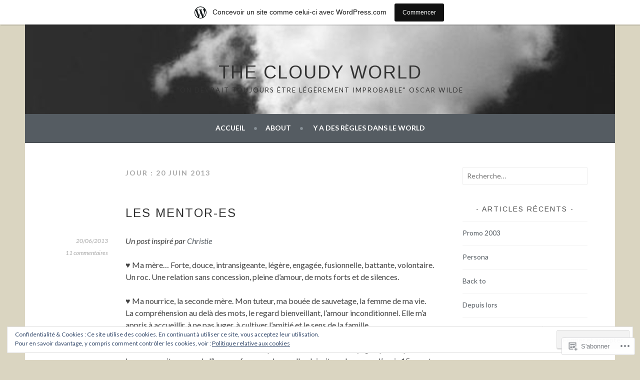

--- FILE ---
content_type: text/html; charset=UTF-8
request_url: https://thecloudyworld.wordpress.com/2013/06/20/
body_size: 24838
content:
<!DOCTYPE html>
<html lang="fr-FR">
<head>
<meta charset="UTF-8">
<meta name="viewport" content="width=device-width, initial-scale=1">
<link rel="profile" href="http://gmpg.org/xfn/11">
<link rel="pingback" href="https://thecloudyworld.wordpress.com/xmlrpc.php">
<title>20/06/2013 &#8211; The Cloudy World</title>
<script type="text/javascript">
  WebFontConfig = {"google":{"families":["Arimo:r:latin,latin-ext","Lato:r,i,b,bi:latin,latin-ext"]},"api_url":"https:\/\/fonts-api.wp.com\/css"};
  (function() {
    var wf = document.createElement('script');
    wf.src = '/wp-content/plugins/custom-fonts/js/webfont.js';
    wf.type = 'text/javascript';
    wf.async = 'true';
    var s = document.getElementsByTagName('script')[0];
    s.parentNode.insertBefore(wf, s);
	})();
</script><style id="jetpack-custom-fonts-css">.wf-active body, .wf-active button, .wf-active input, .wf-active select, .wf-active textarea{font-family:"Lato",sans-serif}.wf-active .menu-toggle{font-family:"Lato",sans-serif}.wf-active .comment-navigation a, .wf-active .paging-navigation a, .wf-active .post-navigation a{font-family:"Lato",sans-serif}.wf-active .site-description{font-family:"Lato",sans-serif}.wf-active .archive .page-title, .wf-active .search .page-title{font-family:"Lato",sans-serif}.wf-active .entry-meta{font-family:"Lato",sans-serif}.wf-active .format-quote blockquote:before{font-family:"Lato",sans-serif}.wf-active .format-quote blockquote{font-family:"Lato",sans-serif}.wf-active blockquote cite{font-family:"Lato",sans-serif}.wf-active .jetpack-testimonial .entry-title{font-family:"Lato",sans-serif}.wf-active .wp-caption-dd, .wf-active .wp-caption-text{font-family:"Lato",sans-serif}.wf-active h1, .wf-active h2, .wf-active h3, .wf-active h4{font-family:"Arimo",sans-serif;font-weight:400;font-style:normal}.wf-active h1{font-style:normal;font-weight:400}.wf-active h2{font-style:normal;font-weight:400}.wf-active h3{font-style:normal;font-weight:400}.wf-active h4{font-style:normal;font-weight:400}.wf-active h5, .wf-active h6{font-weight:400;font-style:normal}.wf-active .widget-title{font-family:"Arimo",sans-serif;font-weight:400;font-style:normal}.wf-active .site-title{font-style:normal;font-weight:400}.wf-active .site-description{font-style:normal;font-weight:400}.wf-active .comments-title{font-style:normal;font-weight:400}.wf-active .front-widget-area .widget-title{font-family:"Arimo",sans-serif;font-weight:400;font-style:normal}</style>
<meta name='robots' content='max-image-preview:large' />
<link rel='dns-prefetch' href='//s0.wp.com' />
<link rel='dns-prefetch' href='//fonts-api.wp.com' />
<link rel='dns-prefetch' href='//af.pubmine.com' />
<link rel="alternate" type="application/rss+xml" title="The Cloudy World &raquo; Flux" href="https://thecloudyworld.wordpress.com/feed/" />
<link rel="alternate" type="application/rss+xml" title="The Cloudy World &raquo; Flux des commentaires" href="https://thecloudyworld.wordpress.com/comments/feed/" />
	<script type="text/javascript">
		/* <![CDATA[ */
		function addLoadEvent(func) {
			var oldonload = window.onload;
			if (typeof window.onload != 'function') {
				window.onload = func;
			} else {
				window.onload = function () {
					oldonload();
					func();
				}
			}
		}
		/* ]]> */
	</script>
	<link crossorigin='anonymous' rel='stylesheet' id='all-css-0-1' href='/_static/??/wp-content/mu-plugins/widgets/eu-cookie-law/templates/style.css,/wp-content/blog-plugins/marketing-bar/css/marketing-bar.css?m=1761640963j&cssminify=yes' type='text/css' media='all' />
<style id='wp-emoji-styles-inline-css'>

	img.wp-smiley, img.emoji {
		display: inline !important;
		border: none !important;
		box-shadow: none !important;
		height: 1em !important;
		width: 1em !important;
		margin: 0 0.07em !important;
		vertical-align: -0.1em !important;
		background: none !important;
		padding: 0 !important;
	}
/*# sourceURL=wp-emoji-styles-inline-css */
</style>
<link crossorigin='anonymous' rel='stylesheet' id='all-css-2-1' href='/wp-content/plugins/gutenberg-core/v22.2.0/build/styles/block-library/style.css?m=1764855221i&cssminify=yes' type='text/css' media='all' />
<style id='wp-block-library-inline-css'>
.has-text-align-justify {
	text-align:justify;
}
.has-text-align-justify{text-align:justify;}

/*# sourceURL=wp-block-library-inline-css */
</style><style id='global-styles-inline-css'>
:root{--wp--preset--aspect-ratio--square: 1;--wp--preset--aspect-ratio--4-3: 4/3;--wp--preset--aspect-ratio--3-4: 3/4;--wp--preset--aspect-ratio--3-2: 3/2;--wp--preset--aspect-ratio--2-3: 2/3;--wp--preset--aspect-ratio--16-9: 16/9;--wp--preset--aspect-ratio--9-16: 9/16;--wp--preset--color--black: #000000;--wp--preset--color--cyan-bluish-gray: #abb8c3;--wp--preset--color--white: #ffffff;--wp--preset--color--pale-pink: #f78da7;--wp--preset--color--vivid-red: #cf2e2e;--wp--preset--color--luminous-vivid-orange: #ff6900;--wp--preset--color--luminous-vivid-amber: #fcb900;--wp--preset--color--light-green-cyan: #7bdcb5;--wp--preset--color--vivid-green-cyan: #00d084;--wp--preset--color--pale-cyan-blue: #8ed1fc;--wp--preset--color--vivid-cyan-blue: #0693e3;--wp--preset--color--vivid-purple: #9b51e0;--wp--preset--gradient--vivid-cyan-blue-to-vivid-purple: linear-gradient(135deg,rgb(6,147,227) 0%,rgb(155,81,224) 100%);--wp--preset--gradient--light-green-cyan-to-vivid-green-cyan: linear-gradient(135deg,rgb(122,220,180) 0%,rgb(0,208,130) 100%);--wp--preset--gradient--luminous-vivid-amber-to-luminous-vivid-orange: linear-gradient(135deg,rgb(252,185,0) 0%,rgb(255,105,0) 100%);--wp--preset--gradient--luminous-vivid-orange-to-vivid-red: linear-gradient(135deg,rgb(255,105,0) 0%,rgb(207,46,46) 100%);--wp--preset--gradient--very-light-gray-to-cyan-bluish-gray: linear-gradient(135deg,rgb(238,238,238) 0%,rgb(169,184,195) 100%);--wp--preset--gradient--cool-to-warm-spectrum: linear-gradient(135deg,rgb(74,234,220) 0%,rgb(151,120,209) 20%,rgb(207,42,186) 40%,rgb(238,44,130) 60%,rgb(251,105,98) 80%,rgb(254,248,76) 100%);--wp--preset--gradient--blush-light-purple: linear-gradient(135deg,rgb(255,206,236) 0%,rgb(152,150,240) 100%);--wp--preset--gradient--blush-bordeaux: linear-gradient(135deg,rgb(254,205,165) 0%,rgb(254,45,45) 50%,rgb(107,0,62) 100%);--wp--preset--gradient--luminous-dusk: linear-gradient(135deg,rgb(255,203,112) 0%,rgb(199,81,192) 50%,rgb(65,88,208) 100%);--wp--preset--gradient--pale-ocean: linear-gradient(135deg,rgb(255,245,203) 0%,rgb(182,227,212) 50%,rgb(51,167,181) 100%);--wp--preset--gradient--electric-grass: linear-gradient(135deg,rgb(202,248,128) 0%,rgb(113,206,126) 100%);--wp--preset--gradient--midnight: linear-gradient(135deg,rgb(2,3,129) 0%,rgb(40,116,252) 100%);--wp--preset--font-size--small: 13px;--wp--preset--font-size--medium: 20px;--wp--preset--font-size--large: 36px;--wp--preset--font-size--x-large: 42px;--wp--preset--font-family--albert-sans: 'Albert Sans', sans-serif;--wp--preset--font-family--alegreya: Alegreya, serif;--wp--preset--font-family--arvo: Arvo, serif;--wp--preset--font-family--bodoni-moda: 'Bodoni Moda', serif;--wp--preset--font-family--bricolage-grotesque: 'Bricolage Grotesque', sans-serif;--wp--preset--font-family--cabin: Cabin, sans-serif;--wp--preset--font-family--chivo: Chivo, sans-serif;--wp--preset--font-family--commissioner: Commissioner, sans-serif;--wp--preset--font-family--cormorant: Cormorant, serif;--wp--preset--font-family--courier-prime: 'Courier Prime', monospace;--wp--preset--font-family--crimson-pro: 'Crimson Pro', serif;--wp--preset--font-family--dm-mono: 'DM Mono', monospace;--wp--preset--font-family--dm-sans: 'DM Sans', sans-serif;--wp--preset--font-family--dm-serif-display: 'DM Serif Display', serif;--wp--preset--font-family--domine: Domine, serif;--wp--preset--font-family--eb-garamond: 'EB Garamond', serif;--wp--preset--font-family--epilogue: Epilogue, sans-serif;--wp--preset--font-family--fahkwang: Fahkwang, sans-serif;--wp--preset--font-family--figtree: Figtree, sans-serif;--wp--preset--font-family--fira-sans: 'Fira Sans', sans-serif;--wp--preset--font-family--fjalla-one: 'Fjalla One', sans-serif;--wp--preset--font-family--fraunces: Fraunces, serif;--wp--preset--font-family--gabarito: Gabarito, system-ui;--wp--preset--font-family--ibm-plex-mono: 'IBM Plex Mono', monospace;--wp--preset--font-family--ibm-plex-sans: 'IBM Plex Sans', sans-serif;--wp--preset--font-family--ibarra-real-nova: 'Ibarra Real Nova', serif;--wp--preset--font-family--instrument-serif: 'Instrument Serif', serif;--wp--preset--font-family--inter: Inter, sans-serif;--wp--preset--font-family--josefin-sans: 'Josefin Sans', sans-serif;--wp--preset--font-family--jost: Jost, sans-serif;--wp--preset--font-family--libre-baskerville: 'Libre Baskerville', serif;--wp--preset--font-family--libre-franklin: 'Libre Franklin', sans-serif;--wp--preset--font-family--literata: Literata, serif;--wp--preset--font-family--lora: Lora, serif;--wp--preset--font-family--merriweather: Merriweather, serif;--wp--preset--font-family--montserrat: Montserrat, sans-serif;--wp--preset--font-family--newsreader: Newsreader, serif;--wp--preset--font-family--noto-sans-mono: 'Noto Sans Mono', sans-serif;--wp--preset--font-family--nunito: Nunito, sans-serif;--wp--preset--font-family--open-sans: 'Open Sans', sans-serif;--wp--preset--font-family--overpass: Overpass, sans-serif;--wp--preset--font-family--pt-serif: 'PT Serif', serif;--wp--preset--font-family--petrona: Petrona, serif;--wp--preset--font-family--piazzolla: Piazzolla, serif;--wp--preset--font-family--playfair-display: 'Playfair Display', serif;--wp--preset--font-family--plus-jakarta-sans: 'Plus Jakarta Sans', sans-serif;--wp--preset--font-family--poppins: Poppins, sans-serif;--wp--preset--font-family--raleway: Raleway, sans-serif;--wp--preset--font-family--roboto: Roboto, sans-serif;--wp--preset--font-family--roboto-slab: 'Roboto Slab', serif;--wp--preset--font-family--rubik: Rubik, sans-serif;--wp--preset--font-family--rufina: Rufina, serif;--wp--preset--font-family--sora: Sora, sans-serif;--wp--preset--font-family--source-sans-3: 'Source Sans 3', sans-serif;--wp--preset--font-family--source-serif-4: 'Source Serif 4', serif;--wp--preset--font-family--space-mono: 'Space Mono', monospace;--wp--preset--font-family--syne: Syne, sans-serif;--wp--preset--font-family--texturina: Texturina, serif;--wp--preset--font-family--urbanist: Urbanist, sans-serif;--wp--preset--font-family--work-sans: 'Work Sans', sans-serif;--wp--preset--spacing--20: 0.44rem;--wp--preset--spacing--30: 0.67rem;--wp--preset--spacing--40: 1rem;--wp--preset--spacing--50: 1.5rem;--wp--preset--spacing--60: 2.25rem;--wp--preset--spacing--70: 3.38rem;--wp--preset--spacing--80: 5.06rem;--wp--preset--shadow--natural: 6px 6px 9px rgba(0, 0, 0, 0.2);--wp--preset--shadow--deep: 12px 12px 50px rgba(0, 0, 0, 0.4);--wp--preset--shadow--sharp: 6px 6px 0px rgba(0, 0, 0, 0.2);--wp--preset--shadow--outlined: 6px 6px 0px -3px rgb(255, 255, 255), 6px 6px rgb(0, 0, 0);--wp--preset--shadow--crisp: 6px 6px 0px rgb(0, 0, 0);}:where(.is-layout-flex){gap: 0.5em;}:where(.is-layout-grid){gap: 0.5em;}body .is-layout-flex{display: flex;}.is-layout-flex{flex-wrap: wrap;align-items: center;}.is-layout-flex > :is(*, div){margin: 0;}body .is-layout-grid{display: grid;}.is-layout-grid > :is(*, div){margin: 0;}:where(.wp-block-columns.is-layout-flex){gap: 2em;}:where(.wp-block-columns.is-layout-grid){gap: 2em;}:where(.wp-block-post-template.is-layout-flex){gap: 1.25em;}:where(.wp-block-post-template.is-layout-grid){gap: 1.25em;}.has-black-color{color: var(--wp--preset--color--black) !important;}.has-cyan-bluish-gray-color{color: var(--wp--preset--color--cyan-bluish-gray) !important;}.has-white-color{color: var(--wp--preset--color--white) !important;}.has-pale-pink-color{color: var(--wp--preset--color--pale-pink) !important;}.has-vivid-red-color{color: var(--wp--preset--color--vivid-red) !important;}.has-luminous-vivid-orange-color{color: var(--wp--preset--color--luminous-vivid-orange) !important;}.has-luminous-vivid-amber-color{color: var(--wp--preset--color--luminous-vivid-amber) !important;}.has-light-green-cyan-color{color: var(--wp--preset--color--light-green-cyan) !important;}.has-vivid-green-cyan-color{color: var(--wp--preset--color--vivid-green-cyan) !important;}.has-pale-cyan-blue-color{color: var(--wp--preset--color--pale-cyan-blue) !important;}.has-vivid-cyan-blue-color{color: var(--wp--preset--color--vivid-cyan-blue) !important;}.has-vivid-purple-color{color: var(--wp--preset--color--vivid-purple) !important;}.has-black-background-color{background-color: var(--wp--preset--color--black) !important;}.has-cyan-bluish-gray-background-color{background-color: var(--wp--preset--color--cyan-bluish-gray) !important;}.has-white-background-color{background-color: var(--wp--preset--color--white) !important;}.has-pale-pink-background-color{background-color: var(--wp--preset--color--pale-pink) !important;}.has-vivid-red-background-color{background-color: var(--wp--preset--color--vivid-red) !important;}.has-luminous-vivid-orange-background-color{background-color: var(--wp--preset--color--luminous-vivid-orange) !important;}.has-luminous-vivid-amber-background-color{background-color: var(--wp--preset--color--luminous-vivid-amber) !important;}.has-light-green-cyan-background-color{background-color: var(--wp--preset--color--light-green-cyan) !important;}.has-vivid-green-cyan-background-color{background-color: var(--wp--preset--color--vivid-green-cyan) !important;}.has-pale-cyan-blue-background-color{background-color: var(--wp--preset--color--pale-cyan-blue) !important;}.has-vivid-cyan-blue-background-color{background-color: var(--wp--preset--color--vivid-cyan-blue) !important;}.has-vivid-purple-background-color{background-color: var(--wp--preset--color--vivid-purple) !important;}.has-black-border-color{border-color: var(--wp--preset--color--black) !important;}.has-cyan-bluish-gray-border-color{border-color: var(--wp--preset--color--cyan-bluish-gray) !important;}.has-white-border-color{border-color: var(--wp--preset--color--white) !important;}.has-pale-pink-border-color{border-color: var(--wp--preset--color--pale-pink) !important;}.has-vivid-red-border-color{border-color: var(--wp--preset--color--vivid-red) !important;}.has-luminous-vivid-orange-border-color{border-color: var(--wp--preset--color--luminous-vivid-orange) !important;}.has-luminous-vivid-amber-border-color{border-color: var(--wp--preset--color--luminous-vivid-amber) !important;}.has-light-green-cyan-border-color{border-color: var(--wp--preset--color--light-green-cyan) !important;}.has-vivid-green-cyan-border-color{border-color: var(--wp--preset--color--vivid-green-cyan) !important;}.has-pale-cyan-blue-border-color{border-color: var(--wp--preset--color--pale-cyan-blue) !important;}.has-vivid-cyan-blue-border-color{border-color: var(--wp--preset--color--vivid-cyan-blue) !important;}.has-vivid-purple-border-color{border-color: var(--wp--preset--color--vivid-purple) !important;}.has-vivid-cyan-blue-to-vivid-purple-gradient-background{background: var(--wp--preset--gradient--vivid-cyan-blue-to-vivid-purple) !important;}.has-light-green-cyan-to-vivid-green-cyan-gradient-background{background: var(--wp--preset--gradient--light-green-cyan-to-vivid-green-cyan) !important;}.has-luminous-vivid-amber-to-luminous-vivid-orange-gradient-background{background: var(--wp--preset--gradient--luminous-vivid-amber-to-luminous-vivid-orange) !important;}.has-luminous-vivid-orange-to-vivid-red-gradient-background{background: var(--wp--preset--gradient--luminous-vivid-orange-to-vivid-red) !important;}.has-very-light-gray-to-cyan-bluish-gray-gradient-background{background: var(--wp--preset--gradient--very-light-gray-to-cyan-bluish-gray) !important;}.has-cool-to-warm-spectrum-gradient-background{background: var(--wp--preset--gradient--cool-to-warm-spectrum) !important;}.has-blush-light-purple-gradient-background{background: var(--wp--preset--gradient--blush-light-purple) !important;}.has-blush-bordeaux-gradient-background{background: var(--wp--preset--gradient--blush-bordeaux) !important;}.has-luminous-dusk-gradient-background{background: var(--wp--preset--gradient--luminous-dusk) !important;}.has-pale-ocean-gradient-background{background: var(--wp--preset--gradient--pale-ocean) !important;}.has-electric-grass-gradient-background{background: var(--wp--preset--gradient--electric-grass) !important;}.has-midnight-gradient-background{background: var(--wp--preset--gradient--midnight) !important;}.has-small-font-size{font-size: var(--wp--preset--font-size--small) !important;}.has-medium-font-size{font-size: var(--wp--preset--font-size--medium) !important;}.has-large-font-size{font-size: var(--wp--preset--font-size--large) !important;}.has-x-large-font-size{font-size: var(--wp--preset--font-size--x-large) !important;}.has-albert-sans-font-family{font-family: var(--wp--preset--font-family--albert-sans) !important;}.has-alegreya-font-family{font-family: var(--wp--preset--font-family--alegreya) !important;}.has-arvo-font-family{font-family: var(--wp--preset--font-family--arvo) !important;}.has-bodoni-moda-font-family{font-family: var(--wp--preset--font-family--bodoni-moda) !important;}.has-bricolage-grotesque-font-family{font-family: var(--wp--preset--font-family--bricolage-grotesque) !important;}.has-cabin-font-family{font-family: var(--wp--preset--font-family--cabin) !important;}.has-chivo-font-family{font-family: var(--wp--preset--font-family--chivo) !important;}.has-commissioner-font-family{font-family: var(--wp--preset--font-family--commissioner) !important;}.has-cormorant-font-family{font-family: var(--wp--preset--font-family--cormorant) !important;}.has-courier-prime-font-family{font-family: var(--wp--preset--font-family--courier-prime) !important;}.has-crimson-pro-font-family{font-family: var(--wp--preset--font-family--crimson-pro) !important;}.has-dm-mono-font-family{font-family: var(--wp--preset--font-family--dm-mono) !important;}.has-dm-sans-font-family{font-family: var(--wp--preset--font-family--dm-sans) !important;}.has-dm-serif-display-font-family{font-family: var(--wp--preset--font-family--dm-serif-display) !important;}.has-domine-font-family{font-family: var(--wp--preset--font-family--domine) !important;}.has-eb-garamond-font-family{font-family: var(--wp--preset--font-family--eb-garamond) !important;}.has-epilogue-font-family{font-family: var(--wp--preset--font-family--epilogue) !important;}.has-fahkwang-font-family{font-family: var(--wp--preset--font-family--fahkwang) !important;}.has-figtree-font-family{font-family: var(--wp--preset--font-family--figtree) !important;}.has-fira-sans-font-family{font-family: var(--wp--preset--font-family--fira-sans) !important;}.has-fjalla-one-font-family{font-family: var(--wp--preset--font-family--fjalla-one) !important;}.has-fraunces-font-family{font-family: var(--wp--preset--font-family--fraunces) !important;}.has-gabarito-font-family{font-family: var(--wp--preset--font-family--gabarito) !important;}.has-ibm-plex-mono-font-family{font-family: var(--wp--preset--font-family--ibm-plex-mono) !important;}.has-ibm-plex-sans-font-family{font-family: var(--wp--preset--font-family--ibm-plex-sans) !important;}.has-ibarra-real-nova-font-family{font-family: var(--wp--preset--font-family--ibarra-real-nova) !important;}.has-instrument-serif-font-family{font-family: var(--wp--preset--font-family--instrument-serif) !important;}.has-inter-font-family{font-family: var(--wp--preset--font-family--inter) !important;}.has-josefin-sans-font-family{font-family: var(--wp--preset--font-family--josefin-sans) !important;}.has-jost-font-family{font-family: var(--wp--preset--font-family--jost) !important;}.has-libre-baskerville-font-family{font-family: var(--wp--preset--font-family--libre-baskerville) !important;}.has-libre-franklin-font-family{font-family: var(--wp--preset--font-family--libre-franklin) !important;}.has-literata-font-family{font-family: var(--wp--preset--font-family--literata) !important;}.has-lora-font-family{font-family: var(--wp--preset--font-family--lora) !important;}.has-merriweather-font-family{font-family: var(--wp--preset--font-family--merriweather) !important;}.has-montserrat-font-family{font-family: var(--wp--preset--font-family--montserrat) !important;}.has-newsreader-font-family{font-family: var(--wp--preset--font-family--newsreader) !important;}.has-noto-sans-mono-font-family{font-family: var(--wp--preset--font-family--noto-sans-mono) !important;}.has-nunito-font-family{font-family: var(--wp--preset--font-family--nunito) !important;}.has-open-sans-font-family{font-family: var(--wp--preset--font-family--open-sans) !important;}.has-overpass-font-family{font-family: var(--wp--preset--font-family--overpass) !important;}.has-pt-serif-font-family{font-family: var(--wp--preset--font-family--pt-serif) !important;}.has-petrona-font-family{font-family: var(--wp--preset--font-family--petrona) !important;}.has-piazzolla-font-family{font-family: var(--wp--preset--font-family--piazzolla) !important;}.has-playfair-display-font-family{font-family: var(--wp--preset--font-family--playfair-display) !important;}.has-plus-jakarta-sans-font-family{font-family: var(--wp--preset--font-family--plus-jakarta-sans) !important;}.has-poppins-font-family{font-family: var(--wp--preset--font-family--poppins) !important;}.has-raleway-font-family{font-family: var(--wp--preset--font-family--raleway) !important;}.has-roboto-font-family{font-family: var(--wp--preset--font-family--roboto) !important;}.has-roboto-slab-font-family{font-family: var(--wp--preset--font-family--roboto-slab) !important;}.has-rubik-font-family{font-family: var(--wp--preset--font-family--rubik) !important;}.has-rufina-font-family{font-family: var(--wp--preset--font-family--rufina) !important;}.has-sora-font-family{font-family: var(--wp--preset--font-family--sora) !important;}.has-source-sans-3-font-family{font-family: var(--wp--preset--font-family--source-sans-3) !important;}.has-source-serif-4-font-family{font-family: var(--wp--preset--font-family--source-serif-4) !important;}.has-space-mono-font-family{font-family: var(--wp--preset--font-family--space-mono) !important;}.has-syne-font-family{font-family: var(--wp--preset--font-family--syne) !important;}.has-texturina-font-family{font-family: var(--wp--preset--font-family--texturina) !important;}.has-urbanist-font-family{font-family: var(--wp--preset--font-family--urbanist) !important;}.has-work-sans-font-family{font-family: var(--wp--preset--font-family--work-sans) !important;}
/*# sourceURL=global-styles-inline-css */
</style>

<style id='classic-theme-styles-inline-css'>
/*! This file is auto-generated */
.wp-block-button__link{color:#fff;background-color:#32373c;border-radius:9999px;box-shadow:none;text-decoration:none;padding:calc(.667em + 2px) calc(1.333em + 2px);font-size:1.125em}.wp-block-file__button{background:#32373c;color:#fff;text-decoration:none}
/*# sourceURL=/wp-includes/css/classic-themes.min.css */
</style>
<link crossorigin='anonymous' rel='stylesheet' id='all-css-4-1' href='/_static/??-eJx9jEEOAiEQBD/kQECjeDC+ZWEnijIwYWA3/l72op689KFTVXplCCU3zE1z6reYRYfiUwlP0VYZpwxIJE4IFRd10HOU9iFA2iuhCiI7/ROiDt9WxfETT20jCOc4YUIa2D9t5eGA91xRBMZS7ATtPkTZvCtdzNEZt7f2fHq8Afl7R7w=&cssminify=yes' type='text/css' media='all' />
<link rel='stylesheet' id='sela-fonts-css' href='https://fonts-api.wp.com/css?family=Source+Sans+Pro%3A300%2C300italic%2C400%2C400italic%2C600%7CDroid+Serif%3A400%2C400italic%7COswald%3A300%2C400&#038;subset=latin%2Clatin-ext' media='all' />
<link crossorigin='anonymous' rel='stylesheet' id='all-css-6-1' href='/_static/??-eJyFjtEKwjAMRX/IGtTN4YP4KdKVWDvTtDQtw7+3Ex8qir7dC+fcBOaoTOCMnMEXFalYxwIT5qjN7dVBCsPZsQGLjMlVQb7HtRFZQbOZr+hRIJYRBEmD5DvhX2o59STVHE3wH3zzacKRgq3RQqWa+kuyGBQFo7ML/FbUhbRLi3ryx83Q77bDYd/10wPfkG43&cssminify=yes' type='text/css' media='all' />
<style id='sela-style-inline-css'>
.site-branding { background-image: url(https://thecloudyworld.wordpress.com/wp-content/uploads/2016/11/cropped-nuage-coeur.jpg); }
/*# sourceURL=sela-style-inline-css */
</style>
<link crossorigin='anonymous' rel='stylesheet' id='print-css-7-1' href='/wp-content/mu-plugins/global-print/global-print.css?m=1465851035i&cssminify=yes' type='text/css' media='print' />
<style id='jetpack-global-styles-frontend-style-inline-css'>
:root { --font-headings: unset; --font-base: unset; --font-headings-default: -apple-system,BlinkMacSystemFont,"Segoe UI",Roboto,Oxygen-Sans,Ubuntu,Cantarell,"Helvetica Neue",sans-serif; --font-base-default: -apple-system,BlinkMacSystemFont,"Segoe UI",Roboto,Oxygen-Sans,Ubuntu,Cantarell,"Helvetica Neue",sans-serif;}
/*# sourceURL=jetpack-global-styles-frontend-style-inline-css */
</style>
<link crossorigin='anonymous' rel='stylesheet' id='all-css-10-1' href='/_static/??/wp-content/themes/h4/global.css,/wp-content/mu-plugins/widgets/css/widget-grid-and-list.css?m=1459448823j&cssminify=yes' type='text/css' media='all' />
<script type="text/javascript" id="wpcom-actionbar-placeholder-js-extra">
/* <![CDATA[ */
var actionbardata = {"siteID":"41795130","postID":"0","siteURL":"https://thecloudyworld.wordpress.com","xhrURL":"https://thecloudyworld.wordpress.com/wp-admin/admin-ajax.php","nonce":"2b992cfbfc","isLoggedIn":"","statusMessage":"","subsEmailDefault":"instantly","proxyScriptUrl":"https://s0.wp.com/wp-content/js/wpcom-proxy-request.js?m=1513050504i&amp;ver=20211021","i18n":{"followedText":"Les nouvelles publications de ce site appara\u00eetront d\u00e9sormais dans votre \u003Ca href=\"https://wordpress.com/reader\"\u003ELecteur\u003C/a\u003E","foldBar":"R\u00e9duire cette barre","unfoldBar":"Agrandir cette barre","shortLinkCopied":"Lien court copi\u00e9 dans le presse-papier"}};
//# sourceURL=wpcom-actionbar-placeholder-js-extra
/* ]]> */
</script>
<script type="text/javascript" id="jetpack-mu-wpcom-settings-js-before">
/* <![CDATA[ */
var JETPACK_MU_WPCOM_SETTINGS = {"assetsUrl":"https://s0.wp.com/wp-content/mu-plugins/jetpack-mu-wpcom-plugin/sun/jetpack_vendor/automattic/jetpack-mu-wpcom/src/build/"};
//# sourceURL=jetpack-mu-wpcom-settings-js-before
/* ]]> */
</script>
<script crossorigin='anonymous' type='text/javascript'  src='/_static/??-eJyFjcsOwiAQRX/I6dSa+lgYvwWBEAgMOAPW/n3bqIk7V2dxT87FqYDOVC1VDIIcKxTOr7kLssN186RjM1a2MTya5fmDLnn6K0HyjlW1v/L37R6zgxKb8yQ4ZTbKCOioRN4hnQo+hw1AmcCZwmvilq7709CPh/54voQFmNpFWg=='></script>
<script type="text/javascript" id="rlt-proxy-js-after">
/* <![CDATA[ */
	rltInitialize( {"token":null,"iframeOrigins":["https:\/\/widgets.wp.com"]} );
//# sourceURL=rlt-proxy-js-after
/* ]]> */
</script>
<link rel="EditURI" type="application/rsd+xml" title="RSD" href="https://thecloudyworld.wordpress.com/xmlrpc.php?rsd" />
<meta name="generator" content="WordPress.com" />

<!-- Jetpack Open Graph Tags -->
<meta property="og:type" content="website" />
<meta property="og:title" content="20/06/2013 &#8211; The Cloudy World" />
<meta property="og:site_name" content="The Cloudy World" />
<meta property="og:image" content="https://thecloudyworld.wordpress.com/wp-content/uploads/2018/08/cropped-nuage-coeur.jpg?w=200" />
<meta property="og:image:width" content="200" />
<meta property="og:image:height" content="200" />
<meta property="og:image:alt" content="" />
<meta property="og:locale" content="fr_FR" />
<meta property="fb:app_id" content="249643311490" />

<!-- End Jetpack Open Graph Tags -->
<link rel='openid.server' href='https://thecloudyworld.wordpress.com/?openidserver=1' />
<link rel='openid.delegate' href='https://thecloudyworld.wordpress.com/' />
<link rel="search" type="application/opensearchdescription+xml" href="https://thecloudyworld.wordpress.com/osd.xml" title="The Cloudy World" />
<link rel="search" type="application/opensearchdescription+xml" href="https://s1.wp.com/opensearch.xml" title="WordPress.com" />
<style type="text/css">.recentcomments a{display:inline !important;padding:0 !important;margin:0 !important;}</style>		<style type="text/css">
			.recentcomments a {
				display: inline !important;
				padding: 0 !important;
				margin: 0 !important;
			}

			table.recentcommentsavatartop img.avatar, table.recentcommentsavatarend img.avatar {
				border: 0px;
				margin: 0;
			}

			table.recentcommentsavatartop a, table.recentcommentsavatarend a {
				border: 0px !important;
				background-color: transparent !important;
			}

			td.recentcommentsavatarend, td.recentcommentsavatartop {
				padding: 0px 0px 1px 0px;
				margin: 0px;
			}

			td.recentcommentstextend {
				border: none !important;
				padding: 0px 0px 2px 10px;
			}

			.rtl td.recentcommentstextend {
				padding: 0px 10px 2px 0px;
			}

			td.recentcommentstexttop {
				border: none;
				padding: 0px 0px 0px 10px;
			}

			.rtl td.recentcommentstexttop {
				padding: 0px 10px 0px 0px;
			}
		</style>
		<meta name="description" content="1 article publié par Cloudy le June 20, 2013" />
<script type="text/javascript">
/* <![CDATA[ */
var wa_client = {}; wa_client.cmd = []; wa_client.config = { 'blog_id': 41795130, 'blog_language': 'fr', 'is_wordads': false, 'hosting_type': 0, 'afp_account_id': null, 'afp_host_id': 5038568878849053, 'theme': 'pub/sela', '_': { 'title': 'Publicité', 'privacy_settings': 'Réglages de confidentialité' }, 'formats': [ 'belowpost', 'bottom_sticky', 'sidebar_sticky_right', 'sidebar', 'gutenberg_rectangle', 'gutenberg_leaderboard', 'gutenberg_mobile_leaderboard', 'gutenberg_skyscraper' ] };
/* ]]> */
</script>
		<script type="text/javascript">

			window.doNotSellCallback = function() {

				var linkElements = [
					'a[href="https://wordpress.com/?ref=footer_blog"]',
					'a[href="https://wordpress.com/?ref=footer_website"]',
					'a[href="https://wordpress.com/?ref=vertical_footer"]',
					'a[href^="https://wordpress.com/?ref=footer_segment_"]',
				].join(',');

				var dnsLink = document.createElement( 'a' );
				dnsLink.href = 'https://wordpress.com/fr/advertising-program-optout/';
				dnsLink.classList.add( 'do-not-sell-link' );
				dnsLink.rel = 'nofollow';
				dnsLink.style.marginLeft = '0.5em';
				dnsLink.textContent = 'Ne pas vendre ni partager mes informations personnelles';

				var creditLinks = document.querySelectorAll( linkElements );

				if ( 0 === creditLinks.length ) {
					return false;
				}

				Array.prototype.forEach.call( creditLinks, function( el ) {
					el.insertAdjacentElement( 'afterend', dnsLink );
				});

				return true;
			};

		</script>
		<style type="text/css" id="custom-colors-css">    .nav-menu > li > a:after {
        color: rgba(0, 0, 0, 0.3);
    }
.main-navigation a, .social-links ul a:before { color: #FFFFFF;}
.menu-toggle, .menu-toggle:hover, .menu-toggle:focus { color: #FFFFFF;}
.main-navigation.toggled ul ul, .main-navigation.toggled ul ul a { color: #FFFFFF;}
.site-info a { color: #FFFFFF;}
.main-navigation li.current_page_ancestor > a, .main-navigation li.current-menu-ancestor > a { color: #E0E0E0;}
.main-navigation a:hover, .main-navigation ul > :hover > a, .main-navigation ul > .focus > a { color: #E0E0E0;}
.main-navigation li.current_page_item > a, .main-navigation li.current-menu-item > a { color: #E0E0E0;}
.main-navigation li.current_page_item > a .sub-menu li a, .main-navigation li.current-menu-item > a .sub-menu li a, .main-navigation ul ul li.current_page_item > a, .main-navigation ul ul li.current-menu-item > a { color: #4F4F4F;}
body { background-color: #dad5c1;}
.main-navigation, button { background-color: #555c62;}
.main-navigation .nav-menu > li > a:after, .main-navigation .menu > li > a:after { color: #868F96;}
a, .entry-title a:hover, .comment-meta a, .jetpack-testimonial .entry-title { color: #555C62;}
.widget_flickr #flickr_badge_uber_wrapper td a:last-child, .widget-area .milestone-countdown .difference { color: #555C62;}
.main-navigation ul ul a:hover, .main-navigation ul ul > li.focus > a { color: #555C62;}
input[type="button"], input[type="reset"], input[type="submit"], #infinite-handle span { background-color: #555C62;}
input[type="text"]:focus,
            input[type="email"]:focus,
            input[type="password"]:focus,
            input[type="search"]:focus,
            input[type="url"]:focus,
            textarea:focus { border-color: #555C62;}
.social-links ul a:before, .footer-widget-area button { background-color: #B0B6B9;}
.site-info a:hover { color: #B0B6B9;}
.footer-widget-area a:hover { color: #555C62;}
</style>
<link rel="icon" href="https://thecloudyworld.wordpress.com/wp-content/uploads/2018/08/cropped-nuage-coeur.jpg?w=32" sizes="32x32" />
<link rel="icon" href="https://thecloudyworld.wordpress.com/wp-content/uploads/2018/08/cropped-nuage-coeur.jpg?w=192" sizes="192x192" />
<link rel="apple-touch-icon" href="https://thecloudyworld.wordpress.com/wp-content/uploads/2018/08/cropped-nuage-coeur.jpg?w=180" />
<meta name="msapplication-TileImage" content="https://thecloudyworld.wordpress.com/wp-content/uploads/2018/08/cropped-nuage-coeur.jpg?w=270" />
<script type="text/javascript">
	window.google_analytics_uacct = "UA-52447-2";
</script>

<script type="text/javascript">
	var _gaq = _gaq || [];
	_gaq.push(['_setAccount', 'UA-52447-2']);
	_gaq.push(['_gat._anonymizeIp']);
	_gaq.push(['_setDomainName', 'wordpress.com']);
	_gaq.push(['_initData']);
	_gaq.push(['_trackPageview']);

	(function() {
		var ga = document.createElement('script'); ga.type = 'text/javascript'; ga.async = true;
		ga.src = ('https:' == document.location.protocol ? 'https://ssl' : 'http://www') + '.google-analytics.com/ga.js';
		(document.getElementsByTagName('head')[0] || document.getElementsByTagName('body')[0]).appendChild(ga);
	})();
</script>
</head>

<body class="archive date wp-theme-pubsela customizer-styles-applied not-multi-author display-header-text jetpack-reblog-enabled has-marketing-bar has-marketing-bar-theme-sela">
<div id="page" class="hfeed site">
	<header id="masthead" class="site-header" role="banner">
		<a class="skip-link screen-reader-text" href="#content" title="Aller au contenu principal">Aller au contenu principal</a>

		<div class="site-branding">
			<a href="https://thecloudyworld.wordpress.com/" class="site-logo-link" rel="home" itemprop="url"></a>			<h1 class="site-title"><a href="https://thecloudyworld.wordpress.com/" title="The Cloudy World" rel="home">The Cloudy World</a></h1>
							<h2 class="site-description">&quot;On devrait toujours être légèrement improbable&quot; Oscar Wilde</h2>
					</div><!-- .site-branding -->

		<nav id="site-navigation" class="main-navigation" role="navigation">
			<button class="menu-toggle" aria-controls="menu" aria-expanded="false">Menu</button>
			<div class="menu"><ul>
<li ><a href="https://thecloudyworld.wordpress.com/">Accueil </a></li><li class="page_item page-item-2"><a href="https://thecloudyworld.wordpress.com/about/">About</a></li>
<li class="page_item page-item-41"><a href="https://thecloudyworld.wordpress.com/y-a-des-regles-dans-le-world/">Y a des règles dans le&nbsp;World</a></li>
</ul></div>
		</nav><!-- #site-navigation -->
	</header><!-- #masthead -->

	<div id="content" class="site-content">

	<section id="primary" class="content-area">
		<main id="main" class="site-main" role="main">

		
			<header class="page-header">
				<h1 class="page-title">Jour : <span>20 juin 2013</span></h1>			</header><!-- .page-header -->

						
				
<article id="post-739" class="post-739 post type-post status-publish format-standard hentry category-la-vie-du-world tag-admiration tag-amitie tag-amour tag-famille tag-mentor tag-reconnaissance without-featured-image">

	
	<header class="entry-header ">
					<h1 class="entry-title"><a href=" https://thecloudyworld.wordpress.com/2013/06/20/les-mentor-es/" rel="bookmark">Les mentor-es</a></h1>			</header><!-- .entry-header -->

	<div class="entry-body">

				<div class="entry-meta">
			<span class="date"><a href="https://thecloudyworld.wordpress.com/2013/06/20/les-mentor-es/" title="Permalien vers Les mentor-es" rel="bookmark"><time class="entry-date published" datetime="2013-06-20T20:50:16+01:00">20/06/2013</time><time class="updated" datetime="2013-06-20T20:55:35+01:00">20/06/2013</time></a></span><span class="comments-link"><a href="https://thecloudyworld.wordpress.com/2013/06/20/les-mentor-es/#comments">11 commentaires</a></span>		</div><!-- .entry-meta -->
		
				<div class="entry-content">
			<p><em>Un post inspiré par <a href="http://vanb.typepad.com/maviesansmoi//2013/06/les-r%C3%B4les-mod%C3%A8les.htmlhttp://vanb.typepad.com/maviesansmoi//2013/06/les-r%C3%B4les-mod%C3%A8les.html">Christie</a></em></p>
<p>♥ Ma mère&#8230; Forte, douce, intransigeante, légère, engagée, fusionnelle, battante, volontaire. Un roc. Une relation sans concession, pleine d&rsquo;amour, de mots forts et de silences.</p>
<p>♥ Ma nourrice, la seconde mère. Mon tuteur, ma bouée de sauvetage, la femme de ma vie. La compréhension au delà des mots, le regard bienveillant, l&rsquo;amour inconditionnel. Elle m&rsquo;a appris à accueillir, à ne pas juger, à cultiver l&rsquo;amitié et le sens de la famille.</p>
<p>♥ La cousine. 15 ans de différence. Une inspiratrice. Elle aimait les voyages, parlait plusieurs langues, avait un sens de l&rsquo;humour fou, une plume, elle plaisait aux hommes. J&rsquo;avais 15 ans et voulais lui ressembler. Je n&rsquo;ai fait que suivre mon chemin. Il y a 10 ans que nous ne nous parlons plus.</p>
<p>♥La prof de français. Je ne me souviens plus de son nom. C&rsquo;est drôle&#8230; Les portes de la littérature se sont ouvertes grand à moi : Sartre, Duras, Hemingway&#8230; Des révélations. Un amour pour la littérature qui ne s&rsquo;est jamais tari.</p>
<p>♥ La psy. Rencontré sur mon lieu de travail. Brigitte. Magnifique blonde, bretonne comme maman, très fashion. Elle m&rsquo;a aidée à passer le cap difficile du grand chagrin d&rsquo;amour et de quelques autres égratignures.</p>
<p>♥ Meilleure amie de lycée. Céline. Dix années d&rsquo;amitié, puis l&rsquo;éloignement dans le silence. Une admiration pour sa culture, sa beauté, son esprit et son cynisme aussi. Une femme à la liberté revendiquée. Une force intérieure que je lui ai envié.</p>
<p>♥ Meilleure Amie tout court. Petit oiseau sur la branche. J&rsquo;ai aimé son écoute, sa bienveillance, son amitié sans faille jusqu&rsquo;à la &laquo;&nbsp;rupture&nbsp;&raquo;. Elle n&rsquo;a jamais voulu entrer dans les cases, toujours en dehors de tout, parfois même  de la vie. Elle m&rsquo;a appris à m&rsquo;habiller, me coiffer, prendre soin de moi, devenir femme tout simplement. Elle m&rsquo;a appris à aimer les belles choses, à être exigeante. Elle m&rsquo;a donné le gout de la musique, toutes les musiques. Et elle a tenté de me réconcilier avec mon corps. Peine perdue&#8230; Mes plus beaux et grands souvenirs sont avec elle. Meilleure Amie, mon âme sœur perdue.</p>
<p>♥ Collègue de travail. Fabienne. Une juste distance, un sens de l&rsquo;organisation sans faille, une connaissance de tous les dispositifs publics, de tous les partenaires, un art de communiquer avec l&rsquo;entreprise, tout en délicatesse mais avec fermeté. Une meneuse éclairée, car juste et consciente des valeurs et faiblesses de chacun.</p>
<p>♥ Meilleure Amie de travail. Une femme qui s&rsquo;est faite seule, qui a traversé des tempêtes et s&rsquo;est relevée de tout, avec plus de force et de détermination encore. Nous avons la même manière de voir notre métier, d&rsquo;appréhender l&rsquo;accompagnement. Nous sommes animées par la même envie de faire &laquo;&nbsp;autrement&nbsp;&raquo;. Indéniablement des valeurs qui nous lient.</p>
<p>♥ Vénérable Directrice. Une femme à poigne, déterminée. Sans doute pas le manager idéal mais une femme inspirante par la manière de voir l&rsquo;accompagnement, d&rsquo;appréhender l&rsquo;autre, de le reconnaitre dans sa différence. La seule à tenir tête aux institutionnels, à vouloir secouer le cocotier, à imposer ses idées aux élus et à les faire passer. Une écoute sans faille. Des techniques de travail très maitrisées, un charisme indéfinissable.</p>
<p>A bien y réfléchir, il n&rsquo;y a pas d&rsquo;hommes dans cette liste&#8230;</p>
					</div><!-- .entry-content -->
		
		
			</div><!-- .entry-body -->

</article><!-- #post-## -->

			
			
		
		</main><!-- #main -->
	</section><!-- #primary -->

	<div id="secondary" class="widget-area sidebar-widget-area" role="complementary">
		<aside id="search-2" class="widget widget_search"><form role="search" method="get" class="search-form" action="https://thecloudyworld.wordpress.com/">
				<label>
					<span class="screen-reader-text">Rechercher&nbsp;:</span>
					<input type="search" class="search-field" placeholder="Recherche&hellip;" value="" name="s" />
				</label>
				<input type="submit" class="search-submit" value="Rechercher" />
			</form></aside>
		<aside id="recent-posts-2" class="widget widget_recent_entries">
		<h3 class="widget-title">Articles récents</h3>
		<ul>
											<li>
					<a href="https://thecloudyworld.wordpress.com/2019/07/14/promo-2003/">Promo 2003</a>
									</li>
											<li>
					<a href="https://thecloudyworld.wordpress.com/2019/06/22/persona/">Persona</a>
									</li>
											<li>
					<a href="https://thecloudyworld.wordpress.com/2019/06/19/back-to-2/">Back to</a>
									</li>
											<li>
					<a href="https://thecloudyworld.wordpress.com/2019/03/13/depuis-lors/">Depuis lors</a>
									</li>
											<li>
					<a href="https://thecloudyworld.wordpress.com/2018/11/14/un-dernier-tour-et-puis-sen-va/">Un dernier tour&#8230;et puis s&rsquo;en&nbsp;va</a>
									</li>
					</ul>

		</aside><aside id="categories-2" class="widget widget_categories"><h3 class="widget-title">Catégories</h3>
			<ul>
					<li class="cat-item cat-item-141180922"><a href="https://thecloudyworld.wordpress.com/category/la-musique-dans-le-world/">La musique dans le World</a>
</li>
	<li class="cat-item cat-item-121759535"><a href="https://thecloudyworld.wordpress.com/category/la-vie-du-world/">La vie du World</a>
</li>
	<li class="cat-item cat-item-121707548"><a href="https://thecloudyworld.wordpress.com/category/les-world-photos/">Les World photos</a>
</li>
	<li class="cat-item cat-item-121707464"><a href="https://thecloudyworld.wordpress.com/category/un-peu-de-culture-dans-le-world/">Un peu de culture dans le World</a>
</li>
			</ul>

			</aside><aside id="archives-2" class="widget widget_archive"><h3 class="widget-title">Archives</h3>
			<ul>
					<li><a href='https://thecloudyworld.wordpress.com/2019/07/'>juillet 2019</a></li>
	<li><a href='https://thecloudyworld.wordpress.com/2019/06/'>juin 2019</a></li>
	<li><a href='https://thecloudyworld.wordpress.com/2019/03/'>mars 2019</a></li>
	<li><a href='https://thecloudyworld.wordpress.com/2018/11/'>novembre 2018</a></li>
	<li><a href='https://thecloudyworld.wordpress.com/2018/10/'>octobre 2018</a></li>
	<li><a href='https://thecloudyworld.wordpress.com/2018/09/'>septembre 2018</a></li>
	<li><a href='https://thecloudyworld.wordpress.com/2018/08/'>août 2018</a></li>
	<li><a href='https://thecloudyworld.wordpress.com/2018/07/'>juillet 2018</a></li>
	<li><a href='https://thecloudyworld.wordpress.com/2018/06/'>juin 2018</a></li>
	<li><a href='https://thecloudyworld.wordpress.com/2018/05/'>Mai 2018</a></li>
	<li><a href='https://thecloudyworld.wordpress.com/2018/04/'>avril 2018</a></li>
	<li><a href='https://thecloudyworld.wordpress.com/2018/03/'>mars 2018</a></li>
	<li><a href='https://thecloudyworld.wordpress.com/2018/02/'>février 2018</a></li>
	<li><a href='https://thecloudyworld.wordpress.com/2018/01/'>janvier 2018</a></li>
	<li><a href='https://thecloudyworld.wordpress.com/2017/12/'>décembre 2017</a></li>
	<li><a href='https://thecloudyworld.wordpress.com/2017/11/'>novembre 2017</a></li>
	<li><a href='https://thecloudyworld.wordpress.com/2017/10/'>octobre 2017</a></li>
	<li><a href='https://thecloudyworld.wordpress.com/2017/09/'>septembre 2017</a></li>
	<li><a href='https://thecloudyworld.wordpress.com/2017/08/'>août 2017</a></li>
	<li><a href='https://thecloudyworld.wordpress.com/2017/07/'>juillet 2017</a></li>
	<li><a href='https://thecloudyworld.wordpress.com/2017/06/'>juin 2017</a></li>
	<li><a href='https://thecloudyworld.wordpress.com/2017/05/'>Mai 2017</a></li>
	<li><a href='https://thecloudyworld.wordpress.com/2017/04/'>avril 2017</a></li>
	<li><a href='https://thecloudyworld.wordpress.com/2017/03/'>mars 2017</a></li>
	<li><a href='https://thecloudyworld.wordpress.com/2017/02/'>février 2017</a></li>
	<li><a href='https://thecloudyworld.wordpress.com/2017/01/'>janvier 2017</a></li>
	<li><a href='https://thecloudyworld.wordpress.com/2016/12/'>décembre 2016</a></li>
	<li><a href='https://thecloudyworld.wordpress.com/2016/11/'>novembre 2016</a></li>
	<li><a href='https://thecloudyworld.wordpress.com/2016/10/'>octobre 2016</a></li>
	<li><a href='https://thecloudyworld.wordpress.com/2016/09/'>septembre 2016</a></li>
	<li><a href='https://thecloudyworld.wordpress.com/2016/08/'>août 2016</a></li>
	<li><a href='https://thecloudyworld.wordpress.com/2016/07/'>juillet 2016</a></li>
	<li><a href='https://thecloudyworld.wordpress.com/2016/06/'>juin 2016</a></li>
	<li><a href='https://thecloudyworld.wordpress.com/2016/05/'>Mai 2016</a></li>
	<li><a href='https://thecloudyworld.wordpress.com/2016/04/'>avril 2016</a></li>
	<li><a href='https://thecloudyworld.wordpress.com/2016/03/'>mars 2016</a></li>
	<li><a href='https://thecloudyworld.wordpress.com/2016/02/'>février 2016</a></li>
	<li><a href='https://thecloudyworld.wordpress.com/2016/01/'>janvier 2016</a></li>
	<li><a href='https://thecloudyworld.wordpress.com/2015/12/'>décembre 2015</a></li>
	<li><a href='https://thecloudyworld.wordpress.com/2015/11/'>novembre 2015</a></li>
	<li><a href='https://thecloudyworld.wordpress.com/2015/10/'>octobre 2015</a></li>
	<li><a href='https://thecloudyworld.wordpress.com/2015/09/'>septembre 2015</a></li>
	<li><a href='https://thecloudyworld.wordpress.com/2015/08/'>août 2015</a></li>
	<li><a href='https://thecloudyworld.wordpress.com/2015/07/'>juillet 2015</a></li>
	<li><a href='https://thecloudyworld.wordpress.com/2015/06/'>juin 2015</a></li>
	<li><a href='https://thecloudyworld.wordpress.com/2015/05/'>Mai 2015</a></li>
	<li><a href='https://thecloudyworld.wordpress.com/2015/04/'>avril 2015</a></li>
	<li><a href='https://thecloudyworld.wordpress.com/2015/03/'>mars 2015</a></li>
	<li><a href='https://thecloudyworld.wordpress.com/2015/02/'>février 2015</a></li>
	<li><a href='https://thecloudyworld.wordpress.com/2015/01/'>janvier 2015</a></li>
	<li><a href='https://thecloudyworld.wordpress.com/2014/12/'>décembre 2014</a></li>
	<li><a href='https://thecloudyworld.wordpress.com/2014/11/'>novembre 2014</a></li>
	<li><a href='https://thecloudyworld.wordpress.com/2014/10/'>octobre 2014</a></li>
	<li><a href='https://thecloudyworld.wordpress.com/2014/09/'>septembre 2014</a></li>
	<li><a href='https://thecloudyworld.wordpress.com/2014/08/'>août 2014</a></li>
	<li><a href='https://thecloudyworld.wordpress.com/2014/07/'>juillet 2014</a></li>
	<li><a href='https://thecloudyworld.wordpress.com/2014/06/'>juin 2014</a></li>
	<li><a href='https://thecloudyworld.wordpress.com/2014/05/'>Mai 2014</a></li>
	<li><a href='https://thecloudyworld.wordpress.com/2014/04/'>avril 2014</a></li>
	<li><a href='https://thecloudyworld.wordpress.com/2014/03/'>mars 2014</a></li>
	<li><a href='https://thecloudyworld.wordpress.com/2014/02/'>février 2014</a></li>
	<li><a href='https://thecloudyworld.wordpress.com/2014/01/'>janvier 2014</a></li>
	<li><a href='https://thecloudyworld.wordpress.com/2013/12/'>décembre 2013</a></li>
	<li><a href='https://thecloudyworld.wordpress.com/2013/11/'>novembre 2013</a></li>
	<li><a href='https://thecloudyworld.wordpress.com/2013/10/'>octobre 2013</a></li>
	<li><a href='https://thecloudyworld.wordpress.com/2013/09/'>septembre 2013</a></li>
	<li><a href='https://thecloudyworld.wordpress.com/2013/08/'>août 2013</a></li>
	<li><a href='https://thecloudyworld.wordpress.com/2013/07/'>juillet 2013</a></li>
	<li><a href='https://thecloudyworld.wordpress.com/2013/06/' aria-current="page">juin 2013</a></li>
	<li><a href='https://thecloudyworld.wordpress.com/2013/05/'>Mai 2013</a></li>
	<li><a href='https://thecloudyworld.wordpress.com/2013/04/'>avril 2013</a></li>
	<li><a href='https://thecloudyworld.wordpress.com/2013/03/'>mars 2013</a></li>
	<li><a href='https://thecloudyworld.wordpress.com/2013/02/'>février 2013</a></li>
	<li><a href='https://thecloudyworld.wordpress.com/2013/01/'>janvier 2013</a></li>
	<li><a href='https://thecloudyworld.wordpress.com/2012/12/'>décembre 2012</a></li>
	<li><a href='https://thecloudyworld.wordpress.com/2012/11/'>novembre 2012</a></li>
	<li><a href='https://thecloudyworld.wordpress.com/2012/10/'>octobre 2012</a></li>
			</ul>

			</aside><aside id="gravatar-2" class="widget widget_gravatar"><h3 class="widget-title">Cloudy</h3><p><img referrerpolicy="no-referrer" alt='Avatar de Inconnu' src='https://2.gravatar.com/avatar/2f6c89809433f9b44e8d265e4c79ddf1288443c208fc25e58f5bf2c7148bb407?s=64&#038;d=identicon&#038;r=G' srcset='https://2.gravatar.com/avatar/2f6c89809433f9b44e8d265e4c79ddf1288443c208fc25e58f5bf2c7148bb407?s=64&#038;d=identicon&#038;r=G 1x, https://2.gravatar.com/avatar/2f6c89809433f9b44e8d265e4c79ddf1288443c208fc25e58f5bf2c7148bb407?s=96&#038;d=identicon&#038;r=G 1.5x, https://2.gravatar.com/avatar/2f6c89809433f9b44e8d265e4c79ddf1288443c208fc25e58f5bf2c7148bb407?s=128&#038;d=identicon&#038;r=G 2x, https://2.gravatar.com/avatar/2f6c89809433f9b44e8d265e4c79ddf1288443c208fc25e58f5bf2c7148bb407?s=192&#038;d=identicon&#038;r=G 3x, https://2.gravatar.com/avatar/2f6c89809433f9b44e8d265e4c79ddf1288443c208fc25e58f5bf2c7148bb407?s=256&#038;d=identicon&#038;r=G 4x' class='avatar avatar-64 grav-widget-none' height='64' width='64' loading='lazy' decoding='async' /></p>
</aside><aside id="recent-comments-3" class="widget widget_recent_comments"><h3 class="widget-title">Commentaires récents</h3>				<table class="recentcommentsavatar" cellspacing="0" cellpadding="0" border="0">
					<tr><td title="Fra.introverti" class="recentcommentsavatartop" style="height:48px; width:48px;"><a href="http://introverti.news.blog" rel="nofollow"><img referrerpolicy="no-referrer" alt='Avatar de Fra.introverti' src='https://2.gravatar.com/avatar/e9f75a221aa1908c52c3f9623d7e357c443c7c45b8846bad150f8877dc25947d?s=48&#038;d=identicon&#038;r=G' srcset='https://2.gravatar.com/avatar/e9f75a221aa1908c52c3f9623d7e357c443c7c45b8846bad150f8877dc25947d?s=48&#038;d=identicon&#038;r=G 1x, https://2.gravatar.com/avatar/e9f75a221aa1908c52c3f9623d7e357c443c7c45b8846bad150f8877dc25947d?s=72&#038;d=identicon&#038;r=G 1.5x, https://2.gravatar.com/avatar/e9f75a221aa1908c52c3f9623d7e357c443c7c45b8846bad150f8877dc25947d?s=96&#038;d=identicon&#038;r=G 2x, https://2.gravatar.com/avatar/e9f75a221aa1908c52c3f9623d7e357c443c7c45b8846bad150f8877dc25947d?s=144&#038;d=identicon&#038;r=G 3x, https://2.gravatar.com/avatar/e9f75a221aa1908c52c3f9623d7e357c443c7c45b8846bad150f8877dc25947d?s=192&#038;d=identicon&#038;r=G 4x' class='avatar avatar-48' height='48' width='48' loading='lazy' decoding='async' /></a></td><td class="recentcommentstexttop" style=""><a href="http://introverti.news.blog" rel="nofollow">Fra.introverti</a> dans <a href="https://thecloudyworld.wordpress.com/2017/04/20/quand-ca-sent-le-vecu/comment-page-1/#comment-6496">Quand ça sent le&nbsp;vécu&hellip;</a></td></tr><tr><td title="Cloudy" class="recentcommentsavatarend" style="height:48px; width:48px;"><a href="https://thecloudyworld.wordpress.com" rel="nofollow"><img referrerpolicy="no-referrer" alt='Avatar de Cloudy' src='https://2.gravatar.com/avatar/2f6c89809433f9b44e8d265e4c79ddf1288443c208fc25e58f5bf2c7148bb407?s=48&#038;d=identicon&#038;r=G' srcset='https://2.gravatar.com/avatar/2f6c89809433f9b44e8d265e4c79ddf1288443c208fc25e58f5bf2c7148bb407?s=48&#038;d=identicon&#038;r=G 1x, https://2.gravatar.com/avatar/2f6c89809433f9b44e8d265e4c79ddf1288443c208fc25e58f5bf2c7148bb407?s=72&#038;d=identicon&#038;r=G 1.5x, https://2.gravatar.com/avatar/2f6c89809433f9b44e8d265e4c79ddf1288443c208fc25e58f5bf2c7148bb407?s=96&#038;d=identicon&#038;r=G 2x, https://2.gravatar.com/avatar/2f6c89809433f9b44e8d265e4c79ddf1288443c208fc25e58f5bf2c7148bb407?s=144&#038;d=identicon&#038;r=G 3x, https://2.gravatar.com/avatar/2f6c89809433f9b44e8d265e4c79ddf1288443c208fc25e58f5bf2c7148bb407?s=192&#038;d=identicon&#038;r=G 4x' class='avatar avatar-48' height='48' width='48' loading='lazy' decoding='async' /></a></td><td class="recentcommentstextend" style=""><a href="https://thecloudyworld.wordpress.com" rel="nofollow">Cloudy</a> dans <a href="https://thecloudyworld.wordpress.com/2019/07/14/promo-2003/comment-page-1/#comment-6489">Promo 2003</a></td></tr><tr><td title="PaoDora" class="recentcommentsavatarend" style="height:48px; width:48px;"><img referrerpolicy="no-referrer" alt='Avatar de PaoDora' src='https://2.gravatar.com/avatar/21e0729c7c2db33239e1f21b9145c2af92ce91f42e97a0bec1a7827f64953166?s=48&#038;d=identicon&#038;r=G' srcset='https://2.gravatar.com/avatar/21e0729c7c2db33239e1f21b9145c2af92ce91f42e97a0bec1a7827f64953166?s=48&#038;d=identicon&#038;r=G 1x, https://2.gravatar.com/avatar/21e0729c7c2db33239e1f21b9145c2af92ce91f42e97a0bec1a7827f64953166?s=72&#038;d=identicon&#038;r=G 1.5x, https://2.gravatar.com/avatar/21e0729c7c2db33239e1f21b9145c2af92ce91f42e97a0bec1a7827f64953166?s=96&#038;d=identicon&#038;r=G 2x, https://2.gravatar.com/avatar/21e0729c7c2db33239e1f21b9145c2af92ce91f42e97a0bec1a7827f64953166?s=144&#038;d=identicon&#038;r=G 3x, https://2.gravatar.com/avatar/21e0729c7c2db33239e1f21b9145c2af92ce91f42e97a0bec1a7827f64953166?s=192&#038;d=identicon&#038;r=G 4x' class='avatar avatar-48' height='48' width='48' loading='lazy' decoding='async' /></td><td class="recentcommentstextend" style="">PaoDora dans <a href="https://thecloudyworld.wordpress.com/2019/07/14/promo-2003/comment-page-1/#comment-6488">Promo 2003</a></td></tr><tr><td title="celestine" class="recentcommentsavatarend" style="height:48px; width:48px;"><img referrerpolicy="no-referrer" alt='Avatar de celestine' src='https://1.gravatar.com/avatar/1954d519ae7ce8755bf57d927eff5b9ad5f10834309ad39bfc41d60477da7c70?s=48&#038;d=identicon&#038;r=G' srcset='https://1.gravatar.com/avatar/1954d519ae7ce8755bf57d927eff5b9ad5f10834309ad39bfc41d60477da7c70?s=48&#038;d=identicon&#038;r=G 1x, https://1.gravatar.com/avatar/1954d519ae7ce8755bf57d927eff5b9ad5f10834309ad39bfc41d60477da7c70?s=72&#038;d=identicon&#038;r=G 1.5x, https://1.gravatar.com/avatar/1954d519ae7ce8755bf57d927eff5b9ad5f10834309ad39bfc41d60477da7c70?s=96&#038;d=identicon&#038;r=G 2x, https://1.gravatar.com/avatar/1954d519ae7ce8755bf57d927eff5b9ad5f10834309ad39bfc41d60477da7c70?s=144&#038;d=identicon&#038;r=G 3x, https://1.gravatar.com/avatar/1954d519ae7ce8755bf57d927eff5b9ad5f10834309ad39bfc41d60477da7c70?s=192&#038;d=identicon&#038;r=G 4x' class='avatar avatar-48' height='48' width='48' loading='lazy' decoding='async' /></td><td class="recentcommentstextend" style="">celestine dans <a href="https://thecloudyworld.wordpress.com/2019/07/14/promo-2003/comment-page-1/#comment-6487">Promo 2003</a></td></tr><tr><td title="Cloudy" class="recentcommentsavatarend" style="height:48px; width:48px;"><a href="https://thecloudyworld.wordpress.com" rel="nofollow"><img referrerpolicy="no-referrer" alt='Avatar de Cloudy' src='https://2.gravatar.com/avatar/2f6c89809433f9b44e8d265e4c79ddf1288443c208fc25e58f5bf2c7148bb407?s=48&#038;d=identicon&#038;r=G' srcset='https://2.gravatar.com/avatar/2f6c89809433f9b44e8d265e4c79ddf1288443c208fc25e58f5bf2c7148bb407?s=48&#038;d=identicon&#038;r=G 1x, https://2.gravatar.com/avatar/2f6c89809433f9b44e8d265e4c79ddf1288443c208fc25e58f5bf2c7148bb407?s=72&#038;d=identicon&#038;r=G 1.5x, https://2.gravatar.com/avatar/2f6c89809433f9b44e8d265e4c79ddf1288443c208fc25e58f5bf2c7148bb407?s=96&#038;d=identicon&#038;r=G 2x, https://2.gravatar.com/avatar/2f6c89809433f9b44e8d265e4c79ddf1288443c208fc25e58f5bf2c7148bb407?s=144&#038;d=identicon&#038;r=G 3x, https://2.gravatar.com/avatar/2f6c89809433f9b44e8d265e4c79ddf1288443c208fc25e58f5bf2c7148bb407?s=192&#038;d=identicon&#038;r=G 4x' class='avatar avatar-48' height='48' width='48' loading='lazy' decoding='async' /></a></td><td class="recentcommentstextend" style=""><a href="https://thecloudyworld.wordpress.com" rel="nofollow">Cloudy</a> dans <a href="https://thecloudyworld.wordpress.com/2018/08/30/un-air-danny-duperey/comment-page-1/#comment-6485">Un air d&rsquo;Anny&nbsp;Duper&hellip;</a></td></tr>				</table>
				</aside><aside id="calendar-2" class="widget widget_calendar"><h3 class="widget-title">calendrier</h3><div id="calendar_wrap" class="calendar_wrap"><table id="wp-calendar" class="wp-calendar-table">
	<caption>juin 2013</caption>
	<thead>
	<tr>
		<th scope="col" aria-label="lundi">L</th>
		<th scope="col" aria-label="mardi">M</th>
		<th scope="col" aria-label="mercredi">M</th>
		<th scope="col" aria-label="jeudi">J</th>
		<th scope="col" aria-label="vendredi">V</th>
		<th scope="col" aria-label="samedi">S</th>
		<th scope="col" aria-label="dimanche">D</th>
	</tr>
	</thead>
	<tbody>
	<tr>
		<td colspan="5" class="pad">&nbsp;</td><td>1</td><td>2</td>
	</tr>
	<tr>
		<td><a href="https://thecloudyworld.wordpress.com/2013/06/03/" aria-label="Publications publiées sur 3 June 2013">3</a></td><td>4</td><td>5</td><td><a href="https://thecloudyworld.wordpress.com/2013/06/06/" aria-label="Publications publiées sur 6 June 2013">6</a></td><td>7</td><td>8</td><td>9</td>
	</tr>
	<tr>
		<td>10</td><td>11</td><td>12</td><td>13</td><td><a href="https://thecloudyworld.wordpress.com/2013/06/14/" aria-label="Publications publiées sur 14 June 2013">14</a></td><td><a href="https://thecloudyworld.wordpress.com/2013/06/15/" aria-label="Publications publiées sur 15 June 2013">15</a></td><td><a href="https://thecloudyworld.wordpress.com/2013/06/16/" aria-label="Publications publiées sur 16 June 2013">16</a></td>
	</tr>
	<tr>
		<td>17</td><td><a href="https://thecloudyworld.wordpress.com/2013/06/18/" aria-label="Publications publiées sur 18 June 2013">18</a></td><td>19</td><td><a href="https://thecloudyworld.wordpress.com/2013/06/20/" aria-label="Publications publiées sur 20 June 2013">20</a></td><td>21</td><td>22</td><td><a href="https://thecloudyworld.wordpress.com/2013/06/23/" aria-label="Publications publiées sur 23 June 2013">23</a></td>
	</tr>
	<tr>
		<td><a href="https://thecloudyworld.wordpress.com/2013/06/24/" aria-label="Publications publiées sur 24 June 2013">24</a></td><td>25</td><td>26</td><td>27</td><td>28</td><td>29</td><td><a href="https://thecloudyworld.wordpress.com/2013/06/30/" aria-label="Publications publiées sur 30 June 2013">30</a></td>
	</tr>
	</tbody>
	</table><nav aria-label="Mois précédents et suivants" class="wp-calendar-nav">
		<span class="wp-calendar-nav-prev"><a href="https://thecloudyworld.wordpress.com/2013/05/">&laquo; Mai</a></span>
		<span class="pad">&nbsp;</span>
		<span class="wp-calendar-nav-next"><a href="https://thecloudyworld.wordpress.com/2013/07/">Juil &raquo;</a></span>
	</nav></div></aside>	</div><!-- #secondary -->

	</div><!-- #content -->

	
<div id="tertiary" class="widget-area footer-widget-area" role="complementary">
		<div id="widget-area-2" class="widget-area">
		<aside id="wp_tag_cloud-2" class="widget wp_widget_tag_cloud"><h3 class="widget-title"></h3><a href="https://thecloudyworld.wordpress.com/tag/adolescence/" class="tag-cloud-link tag-link-67439 tag-link-position-1" style="font-size: 10.234042553191pt;" aria-label="adolescence (6 éléments)">adolescence</a>
<a href="https://thecloudyworld.wordpress.com/tag/amitie/" class="tag-cloud-link tag-link-84223 tag-link-position-2" style="font-size: 17.829787234043pt;" aria-label="amitié (22 éléments)">amitié</a>
<a href="https://thecloudyworld.wordpress.com/tag/amour/" class="tag-cloud-link tag-link-31254 tag-link-position-3" style="font-size: 18.425531914894pt;" aria-label="amour (24 éléments)">amour</a>
<a href="https://thecloudyworld.wordpress.com/tag/anniversaire/" class="tag-cloud-link tag-link-131041 tag-link-position-4" style="font-size: 10.978723404255pt;" aria-label="anniversaire (7 éléments)">anniversaire</a>
<a href="https://thecloudyworld.wordpress.com/tag/bd/" class="tag-cloud-link tag-link-21752 tag-link-position-5" style="font-size: 9.1914893617021pt;" aria-label="BD (5 éléments)">BD</a>
<a href="https://thecloudyworld.wordpress.com/tag/bienveillance/" class="tag-cloud-link tag-link-2022828 tag-link-position-6" style="font-size: 10.978723404255pt;" aria-label="bienveillance (7 éléments)">bienveillance</a>
<a href="https://thecloudyworld.wordpress.com/tag/bien-etre/" class="tag-cloud-link tag-link-321387 tag-link-position-7" style="font-size: 8pt;" aria-label="bien être (4 éléments)">bien être</a>
<a href="https://thecloudyworld.wordpress.com/tag/blog/" class="tag-cloud-link tag-link-273 tag-link-position-8" style="font-size: 16.340425531915pt;" aria-label="blog (17 éléments)">blog</a>
<a href="https://thecloudyworld.wordpress.com/tag/bonheur/" class="tag-cloud-link tag-link-261720 tag-link-position-9" style="font-size: 9.1914893617021pt;" aria-label="bonheur (5 éléments)">bonheur</a>
<a href="https://thecloudyworld.wordpress.com/tag/bruit/" class="tag-cloud-link tag-link-1228359 tag-link-position-10" style="font-size: 10.234042553191pt;" aria-label="bruit (6 éléments)">bruit</a>
<a href="https://thecloudyworld.wordpress.com/tag/campagne/" class="tag-cloud-link tag-link-233638 tag-link-position-11" style="font-size: 12.468085106383pt;" aria-label="campagne (9 éléments)">campagne</a>
<a href="https://thecloudyworld.wordpress.com/tag/collegues/" class="tag-cloud-link tag-link-16692 tag-link-position-12" style="font-size: 10.234042553191pt;" aria-label="collègues (6 éléments)">collègues</a>
<a href="https://thecloudyworld.wordpress.com/tag/colere/" class="tag-cloud-link tag-link-105840 tag-link-position-13" style="font-size: 10.978723404255pt;" aria-label="colère (7 éléments)">colère</a>
<a href="https://thecloudyworld.wordpress.com/tag/confiance/" class="tag-cloud-link tag-link-821152 tag-link-position-14" style="font-size: 16.936170212766pt;" aria-label="confiance (19 éléments)">confiance</a>
<a href="https://thecloudyworld.wordpress.com/tag/corps/" class="tag-cloud-link tag-link-390602 tag-link-position-15" style="font-size: 15.446808510638pt;" aria-label="corps (15 éléments)">corps</a>
<a href="https://thecloudyworld.wordpress.com/tag/couple/" class="tag-cloud-link tag-link-102359 tag-link-position-16" style="font-size: 14.106382978723pt;" aria-label="couple (12 éléments)">couple</a>
<a href="https://thecloudyworld.wordpress.com/tag/cuisine/" class="tag-cloud-link tag-link-7778 tag-link-position-17" style="font-size: 8pt;" aria-label="cuisine (4 éléments)">cuisine</a>
<a href="https://thecloudyworld.wordpress.com/tag/dimanche/" class="tag-cloud-link tag-link-412401 tag-link-position-18" style="font-size: 9.1914893617021pt;" aria-label="dimanche (5 éléments)">dimanche</a>
<a href="https://thecloudyworld.wordpress.com/tag/doutes/" class="tag-cloud-link tag-link-1748331 tag-link-position-19" style="font-size: 9.1914893617021pt;" aria-label="doutes (5 éléments)">doutes</a>
<a href="https://thecloudyworld.wordpress.com/tag/deces/" class="tag-cloud-link tag-link-573074 tag-link-position-20" style="font-size: 9.1914893617021pt;" aria-label="décés (5 éléments)">décés</a>
<a href="https://thecloudyworld.wordpress.com/tag/emploi/" class="tag-cloud-link tag-link-3407 tag-link-position-21" style="font-size: 14.106382978723pt;" aria-label="emploi (12 éléments)">emploi</a>
<a href="https://thecloudyworld.wordpress.com/tag/enfance/" class="tag-cloud-link tag-link-357966 tag-link-position-22" style="font-size: 15.148936170213pt;" aria-label="Enfance (14 éléments)">Enfance</a>
<a href="https://thecloudyworld.wordpress.com/tag/enfant/" class="tag-cloud-link tag-link-384909 tag-link-position-23" style="font-size: 13.063829787234pt;" aria-label="enfant (10 éléments)">enfant</a>
<a href="https://thecloudyworld.wordpress.com/tag/envies/" class="tag-cloud-link tag-link-203909 tag-link-position-24" style="font-size: 10.234042553191pt;" aria-label="envies (6 éléments)">envies</a>
<a href="https://thecloudyworld.wordpress.com/tag/environnement/" class="tag-cloud-link tag-link-27281 tag-link-position-25" style="font-size: 8pt;" aria-label="environnement (4 éléments)">environnement</a>
<a href="https://thecloudyworld.wordpress.com/tag/famille/" class="tag-cloud-link tag-link-11239 tag-link-position-26" style="font-size: 22pt;" aria-label="famille (43 éléments)">famille</a>
<a href="https://thecloudyworld.wordpress.com/tag/fiv/" class="tag-cloud-link tag-link-663375 tag-link-position-27" style="font-size: 15.148936170213pt;" aria-label="FIV (14 éléments)">FIV</a>
<a href="https://thecloudyworld.wordpress.com/tag/flow/" class="tag-cloud-link tag-link-23932 tag-link-position-28" style="font-size: 9.1914893617021pt;" aria-label="Flow (5 éléments)">Flow</a>
<a href="https://thecloudyworld.wordpress.com/tag/formation/" class="tag-cloud-link tag-link-57359 tag-link-position-29" style="font-size: 10.978723404255pt;" aria-label="formation (7 éléments)">formation</a>
<a href="https://thecloudyworld.wordpress.com/tag/france-inter/" class="tag-cloud-link tag-link-1167752 tag-link-position-30" style="font-size: 9.1914893617021pt;" aria-label="France Inter (5 éléments)">France Inter</a>
<a href="https://thecloudyworld.wordpress.com/tag/hyperphagie/" class="tag-cloud-link tag-link-1179809 tag-link-position-31" style="font-size: 17.234042553191pt;" aria-label="hyperphagie (20 éléments)">hyperphagie</a>
<a href="https://thecloudyworld.wordpress.com/tag/infertilite/" class="tag-cloud-link tag-link-1126759 tag-link-position-32" style="font-size: 12.468085106383pt;" aria-label="infertilité (9 éléments)">infertilité</a>
<a href="https://thecloudyworld.wordpress.com/tag/lecture/" class="tag-cloud-link tag-link-5711 tag-link-position-33" style="font-size: 12.468085106383pt;" aria-label="lecture (9 éléments)">lecture</a>
<a href="https://thecloudyworld.wordpress.com/tag/maison/" class="tag-cloud-link tag-link-39667 tag-link-position-34" style="font-size: 13.659574468085pt;" aria-label="maison (11 éléments)">maison</a>
<a href="https://thecloudyworld.wordpress.com/tag/mari/" class="tag-cloud-link tag-link-91927 tag-link-position-35" style="font-size: 9.1914893617021pt;" aria-label="mari (5 éléments)">mari</a>
<a href="https://thecloudyworld.wordpress.com/tag/mariage/" class="tag-cloud-link tag-link-108257 tag-link-position-36" style="font-size: 16.340425531915pt;" aria-label="mariage (17 éléments)">mariage</a>
<a href="https://thecloudyworld.wordpress.com/tag/montagne/" class="tag-cloud-link tag-link-55275 tag-link-position-37" style="font-size: 10.234042553191pt;" aria-label="montagne (6 éléments)">montagne</a>
<a href="https://thecloudyworld.wordpress.com/tag/musique/" class="tag-cloud-link tag-link-6460 tag-link-position-38" style="font-size: 10.234042553191pt;" aria-label="musique (6 éléments)">musique</a>
<a href="https://thecloudyworld.wordpress.com/tag/meditation/" class="tag-cloud-link tag-link-6197 tag-link-position-39" style="font-size: 13.659574468085pt;" aria-label="méditation (11 éléments)">méditation</a>
<a href="https://thecloudyworld.wordpress.com/tag/nature/" class="tag-cloud-link tag-link-1099 tag-link-position-40" style="font-size: 18.127659574468pt;" aria-label="nature (23 éléments)">nature</a>
<a href="https://thecloudyworld.wordpress.com/tag/neige/" class="tag-cloud-link tag-link-75483 tag-link-position-41" style="font-size: 10.234042553191pt;" aria-label="neige (6 éléments)">neige</a>
<a href="https://thecloudyworld.wordpress.com/tag/noel/" class="tag-cloud-link tag-link-472806 tag-link-position-42" style="font-size: 13.659574468085pt;" aria-label="Noel (11 éléments)">Noel</a>
<a href="https://thecloudyworld.wordpress.com/tag/paix/" class="tag-cloud-link tag-link-457475 tag-link-position-43" style="font-size: 9.1914893617021pt;" aria-label="paix (5 éléments)">paix</a>
<a href="https://thecloudyworld.wordpress.com/tag/parents/" class="tag-cloud-link tag-link-1053 tag-link-position-44" style="font-size: 10.978723404255pt;" aria-label="parents (7 éléments)">parents</a>
<a href="https://thecloudyworld.wordpress.com/tag/paris/" class="tag-cloud-link tag-link-8610 tag-link-position-45" style="font-size: 15.446808510638pt;" aria-label="Paris (15 éléments)">Paris</a>
<a href="https://thecloudyworld.wordpress.com/tag/partage/" class="tag-cloud-link tag-link-31314 tag-link-position-46" style="font-size: 14.702127659574pt;" aria-label="partage (13 éléments)">partage</a>
<a href="https://thecloudyworld.wordpress.com/tag/peur/" class="tag-cloud-link tag-link-764512 tag-link-position-47" style="font-size: 10.234042553191pt;" aria-label="peur (6 éléments)">peur</a>
<a href="https://thecloudyworld.wordpress.com/tag/pma/" class="tag-cloud-link tag-link-451635 tag-link-position-48" style="font-size: 9.1914893617021pt;" aria-label="PMA (5 éléments)">PMA</a>
<a href="https://thecloudyworld.wordpress.com/tag/politique/" class="tag-cloud-link tag-link-1001 tag-link-position-49" style="font-size: 9.1914893617021pt;" aria-label="politique (5 éléments)">politique</a>
<a href="https://thecloudyworld.wordpress.com/tag/printemps/" class="tag-cloud-link tag-link-839817 tag-link-position-50" style="font-size: 10.234042553191pt;" aria-label="printemps (6 éléments)">printemps</a>
<a href="https://thecloudyworld.wordpress.com/tag/questionnaire/" class="tag-cloud-link tag-link-96464 tag-link-position-51" style="font-size: 10.978723404255pt;" aria-label="questionnaire (7 éléments)">questionnaire</a>
<a href="https://thecloudyworld.wordpress.com/tag/quebec/" class="tag-cloud-link tag-link-56943 tag-link-position-52" style="font-size: 9.1914893617021pt;" aria-label="Québec (5 éléments)">Québec</a>
<a href="https://thecloudyworld.wordpress.com/tag/recherche-demploi/" class="tag-cloud-link tag-link-9852 tag-link-position-53" style="font-size: 10.978723404255pt;" aria-label="recherche d&#039;emploi (7 éléments)">recherche d&#039;emploi</a>
<a href="https://thecloudyworld.wordpress.com/tag/reconnaissance/" class="tag-cloud-link tag-link-588254 tag-link-position-54" style="font-size: 9.1914893617021pt;" aria-label="reconnaissance (5 éléments)">reconnaissance</a>
<a href="https://thecloudyworld.wordpress.com/tag/relation/" class="tag-cloud-link tag-link-43777 tag-link-position-55" style="font-size: 9.1914893617021pt;" aria-label="relation (5 éléments)">relation</a>
<a href="https://thecloudyworld.wordpress.com/tag/rentree/" class="tag-cloud-link tag-link-342792 tag-link-position-56" style="font-size: 10.978723404255pt;" aria-label="rentrée (7 éléments)">rentrée</a>
<a href="https://thecloudyworld.wordpress.com/tag/serenite/" class="tag-cloud-link tag-link-1167165 tag-link-position-57" style="font-size: 9.1914893617021pt;" aria-label="serénité (5 éléments)">serénité</a>
<a href="https://thecloudyworld.wordpress.com/tag/silence/" class="tag-cloud-link tag-link-3232 tag-link-position-58" style="font-size: 17.234042553191pt;" aria-label="silence (20 éléments)">silence</a>
<a href="https://thecloudyworld.wordpress.com/tag/soldes/" class="tag-cloud-link tag-link-579544 tag-link-position-59" style="font-size: 10.978723404255pt;" aria-label="soldes (7 éléments)">soldes</a>
<a href="https://thecloudyworld.wordpress.com/tag/solitude/" class="tag-cloud-link tag-link-56707 tag-link-position-60" style="font-size: 12.468085106383pt;" aria-label="solitude (9 éléments)">solitude</a>
<a href="https://thecloudyworld.wordpress.com/tag/son/" class="tag-cloud-link tag-link-22106 tag-link-position-61" style="font-size: 11.723404255319pt;" aria-label="son (8 éléments)">son</a>
<a href="https://thecloudyworld.wordpress.com/tag/souvenirs/" class="tag-cloud-link tag-link-118829 tag-link-position-62" style="font-size: 8pt;" aria-label="souvenirs (4 éléments)">souvenirs</a>
<a href="https://thecloudyworld.wordpress.com/tag/temps/" class="tag-cloud-link tag-link-90310 tag-link-position-63" style="font-size: 13.063829787234pt;" aria-label="temps (10 éléments)">temps</a>
<a href="https://thecloudyworld.wordpress.com/tag/travail/" class="tag-cloud-link tag-link-9849 tag-link-position-64" style="font-size: 18.574468085106pt;" aria-label="travail (25 éléments)">travail</a>
<a href="https://thecloudyworld.wordpress.com/tag/vacances/" class="tag-cloud-link tag-link-32117 tag-link-position-65" style="font-size: 18.574468085106pt;" aria-label="vacances (25 éléments)">vacances</a>
<a href="https://thecloudyworld.wordpress.com/tag/vide/" class="tag-cloud-link tag-link-185316 tag-link-position-66" style="font-size: 9.1914893617021pt;" aria-label="vide (5 éléments)">vide</a>
<a href="https://thecloudyworld.wordpress.com/tag/violence/" class="tag-cloud-link tag-link-538 tag-link-position-67" style="font-size: 10.234042553191pt;" aria-label="violence (6 éléments)">violence</a>
<a href="https://thecloudyworld.wordpress.com/tag/voiture/" class="tag-cloud-link tag-link-70126 tag-link-position-68" style="font-size: 8pt;" aria-label="voiture (4 éléments)">voiture</a>
<a href="https://thecloudyworld.wordpress.com/tag/week-end/" class="tag-cloud-link tag-link-94038 tag-link-position-69" style="font-size: 10.978723404255pt;" aria-label="week end (7 éléments)">week end</a>
<a href="https://thecloudyworld.wordpress.com/tag/ecoute/" class="tag-cloud-link tag-link-633963 tag-link-position-70" style="font-size: 9.1914893617021pt;" aria-label="écoute (5 éléments)">écoute</a>
<a href="https://thecloudyworld.wordpress.com/tag/ecriture/" class="tag-cloud-link tag-link-41577 tag-link-position-71" style="font-size: 17.829787234043pt;" aria-label="écriture (22 éléments)">écriture</a>
<a href="https://thecloudyworld.wordpress.com/tag/emotion/" class="tag-cloud-link tag-link-28150 tag-link-position-72" style="font-size: 9.1914893617021pt;" aria-label="émotion (5 éléments)">émotion</a>
<a href="https://thecloudyworld.wordpress.com/tag/emotions/" class="tag-cloud-link tag-link-8668 tag-link-position-73" style="font-size: 9.1914893617021pt;" aria-label="émotions (5 éléments)">émotions</a>
<a href="https://thecloudyworld.wordpress.com/tag/equipe/" class="tag-cloud-link tag-link-70121 tag-link-position-74" style="font-size: 13.659574468085pt;" aria-label="équipe (11 éléments)">équipe</a>
<a href="https://thecloudyworld.wordpress.com/tag/ete/" class="tag-cloud-link tag-link-14290 tag-link-position-75" style="font-size: 11.723404255319pt;" aria-label="été (8 éléments)">été</a></aside><aside id="jetpack_my_community-2" class="widget widget_jetpack_my_community"><div class='widgets-multi-column-grid'><ul><li><a href=''><img referrerpolicy="no-referrer" alt='Avatar de Inconnu' src='https://1.gravatar.com/avatar/1954d519ae7ce8755bf57d927eff5b9ad5f10834309ad39bfc41d60477da7c70?s=48&#038;d=identicon&#038;r=G' srcset='https://1.gravatar.com/avatar/1954d519ae7ce8755bf57d927eff5b9ad5f10834309ad39bfc41d60477da7c70?s=48&#038;d=identicon&#038;r=G 1x, https://1.gravatar.com/avatar/1954d519ae7ce8755bf57d927eff5b9ad5f10834309ad39bfc41d60477da7c70?s=72&#038;d=identicon&#038;r=G 1.5x, https://1.gravatar.com/avatar/1954d519ae7ce8755bf57d927eff5b9ad5f10834309ad39bfc41d60477da7c70?s=96&#038;d=identicon&#038;r=G 2x, https://1.gravatar.com/avatar/1954d519ae7ce8755bf57d927eff5b9ad5f10834309ad39bfc41d60477da7c70?s=144&#038;d=identicon&#038;r=G 3x, https://1.gravatar.com/avatar/1954d519ae7ce8755bf57d927eff5b9ad5f10834309ad39bfc41d60477da7c70?s=192&#038;d=identicon&#038;r=G 4x' class='avatar avatar-48' height='48' width='48' loading='lazy' decoding='async' /></a></li><li><a href="http://sianabzh.wordpress.com"><img referrerpolicy="no-referrer" alt='Avatar de Anaïs GDZ' src='https://0.gravatar.com/avatar/36dbe4b7fb835e9f9a3faee20951d82195d863aad094e15762c88def6b5bf666?s=48&#038;d=identicon&#038;r=G' srcset='https://0.gravatar.com/avatar/36dbe4b7fb835e9f9a3faee20951d82195d863aad094e15762c88def6b5bf666?s=48&#038;d=identicon&#038;r=G 1x, https://0.gravatar.com/avatar/36dbe4b7fb835e9f9a3faee20951d82195d863aad094e15762c88def6b5bf666?s=72&#038;d=identicon&#038;r=G 1.5x, https://0.gravatar.com/avatar/36dbe4b7fb835e9f9a3faee20951d82195d863aad094e15762c88def6b5bf666?s=96&#038;d=identicon&#038;r=G 2x, https://0.gravatar.com/avatar/36dbe4b7fb835e9f9a3faee20951d82195d863aad094e15762c88def6b5bf666?s=144&#038;d=identicon&#038;r=G 3x, https://0.gravatar.com/avatar/36dbe4b7fb835e9f9a3faee20951d82195d863aad094e15762c88def6b5bf666?s=192&#038;d=identicon&#038;r=G 4x' class='avatar avatar-48' height='48' width='48' loading='lazy' decoding='async' /></a></li><li><a href=""><img referrerpolicy="no-referrer" alt='Avatar de Inconnu' src='https://0.gravatar.com/avatar/960d9035d67b039b29cf7590d691aed254acccf901deebf18410cce67a6e3832?s=48&#038;d=identicon&#038;r=G' srcset='https://0.gravatar.com/avatar/960d9035d67b039b29cf7590d691aed254acccf901deebf18410cce67a6e3832?s=48&#038;d=identicon&#038;r=G 1x, https://0.gravatar.com/avatar/960d9035d67b039b29cf7590d691aed254acccf901deebf18410cce67a6e3832?s=72&#038;d=identicon&#038;r=G 1.5x, https://0.gravatar.com/avatar/960d9035d67b039b29cf7590d691aed254acccf901deebf18410cce67a6e3832?s=96&#038;d=identicon&#038;r=G 2x, https://0.gravatar.com/avatar/960d9035d67b039b29cf7590d691aed254acccf901deebf18410cce67a6e3832?s=144&#038;d=identicon&#038;r=G 3x, https://0.gravatar.com/avatar/960d9035d67b039b29cf7590d691aed254acccf901deebf18410cce67a6e3832?s=192&#038;d=identicon&#038;r=G 4x' class='avatar avatar-48' height='48' width='48' loading='lazy' decoding='async' /></a></li><li><a href=""><img referrerpolicy="no-referrer" alt='Avatar de Inconnu' src='https://0.gravatar.com/avatar/c2cbbacd3a30877a788b46cd68e5c9c8aef2514625b42f338b84d375217b71b3?s=48&#038;d=identicon&#038;r=G' srcset='https://0.gravatar.com/avatar/c2cbbacd3a30877a788b46cd68e5c9c8aef2514625b42f338b84d375217b71b3?s=48&#038;d=identicon&#038;r=G 1x, https://0.gravatar.com/avatar/c2cbbacd3a30877a788b46cd68e5c9c8aef2514625b42f338b84d375217b71b3?s=72&#038;d=identicon&#038;r=G 1.5x, https://0.gravatar.com/avatar/c2cbbacd3a30877a788b46cd68e5c9c8aef2514625b42f338b84d375217b71b3?s=96&#038;d=identicon&#038;r=G 2x, https://0.gravatar.com/avatar/c2cbbacd3a30877a788b46cd68e5c9c8aef2514625b42f338b84d375217b71b3?s=144&#038;d=identicon&#038;r=G 3x, https://0.gravatar.com/avatar/c2cbbacd3a30877a788b46cd68e5c9c8aef2514625b42f338b84d375217b71b3?s=192&#038;d=identicon&#038;r=G 4x' class='avatar avatar-48' height='48' width='48' loading='lazy' decoding='async' /></a></li><li><a href="https://svengslblog.wordpress.com/"><img referrerpolicy="no-referrer" alt='Avatar de Inconnu' src='https://0.gravatar.com/avatar/0b90ca9de6ef8a5e69be1f7e379227bd5739de6e074fa84480f02cf5310a90e5?s=48&#038;d=identicon&#038;r=G' srcset='https://0.gravatar.com/avatar/0b90ca9de6ef8a5e69be1f7e379227bd5739de6e074fa84480f02cf5310a90e5?s=48&#038;d=identicon&#038;r=G 1x, https://0.gravatar.com/avatar/0b90ca9de6ef8a5e69be1f7e379227bd5739de6e074fa84480f02cf5310a90e5?s=72&#038;d=identicon&#038;r=G 1.5x, https://0.gravatar.com/avatar/0b90ca9de6ef8a5e69be1f7e379227bd5739de6e074fa84480f02cf5310a90e5?s=96&#038;d=identicon&#038;r=G 2x, https://0.gravatar.com/avatar/0b90ca9de6ef8a5e69be1f7e379227bd5739de6e074fa84480f02cf5310a90e5?s=144&#038;d=identicon&#038;r=G 3x, https://0.gravatar.com/avatar/0b90ca9de6ef8a5e69be1f7e379227bd5739de6e074fa84480f02cf5310a90e5?s=192&#038;d=identicon&#038;r=G 4x' class='avatar avatar-48' height='48' width='48' loading='lazy' decoding='async' /></a></li><li><a href=""><img referrerpolicy="no-referrer" alt='Avatar de Emily Morgan' src='https://2.gravatar.com/avatar/879ea7551b9ba215e77857c4e9161446f768b55d3d9743fbbedd3b82d5851ed4?s=48&#038;d=identicon&#038;r=G' srcset='https://2.gravatar.com/avatar/879ea7551b9ba215e77857c4e9161446f768b55d3d9743fbbedd3b82d5851ed4?s=48&#038;d=identicon&#038;r=G 1x, https://2.gravatar.com/avatar/879ea7551b9ba215e77857c4e9161446f768b55d3d9743fbbedd3b82d5851ed4?s=72&#038;d=identicon&#038;r=G 1.5x, https://2.gravatar.com/avatar/879ea7551b9ba215e77857c4e9161446f768b55d3d9743fbbedd3b82d5851ed4?s=96&#038;d=identicon&#038;r=G 2x, https://2.gravatar.com/avatar/879ea7551b9ba215e77857c4e9161446f768b55d3d9743fbbedd3b82d5851ed4?s=144&#038;d=identicon&#038;r=G 3x, https://2.gravatar.com/avatar/879ea7551b9ba215e77857c4e9161446f768b55d3d9743fbbedd3b82d5851ed4?s=192&#038;d=identicon&#038;r=G 4x' class='avatar avatar-48' height='48' width='48' loading='lazy' decoding='async' /></a></li><li><a href=""><img referrerpolicy="no-referrer" alt='Avatar de Inconnu' src='https://0.gravatar.com/avatar/f893fd5e3a6272c905c704575139e1efdb1c1a6343e8044114a03758e559bd30?s=48&#038;d=identicon&#038;r=G' srcset='https://0.gravatar.com/avatar/f893fd5e3a6272c905c704575139e1efdb1c1a6343e8044114a03758e559bd30?s=48&#038;d=identicon&#038;r=G 1x, https://0.gravatar.com/avatar/f893fd5e3a6272c905c704575139e1efdb1c1a6343e8044114a03758e559bd30?s=72&#038;d=identicon&#038;r=G 1.5x, https://0.gravatar.com/avatar/f893fd5e3a6272c905c704575139e1efdb1c1a6343e8044114a03758e559bd30?s=96&#038;d=identicon&#038;r=G 2x, https://0.gravatar.com/avatar/f893fd5e3a6272c905c704575139e1efdb1c1a6343e8044114a03758e559bd30?s=144&#038;d=identicon&#038;r=G 3x, https://0.gravatar.com/avatar/f893fd5e3a6272c905c704575139e1efdb1c1a6343e8044114a03758e559bd30?s=192&#038;d=identicon&#038;r=G 4x' class='avatar avatar-48' height='48' width='48' loading='lazy' decoding='async' /></a></li><li><a href=""><img referrerpolicy="no-referrer" alt='Avatar de Gabrielle Dixon' src='https://0.gravatar.com/avatar/946c062efab1ad511358f136285b256045d88afbf9265c6e981cf3246fe2e57f?s=48&#038;d=identicon&#038;r=G' srcset='https://0.gravatar.com/avatar/946c062efab1ad511358f136285b256045d88afbf9265c6e981cf3246fe2e57f?s=48&#038;d=identicon&#038;r=G 1x, https://0.gravatar.com/avatar/946c062efab1ad511358f136285b256045d88afbf9265c6e981cf3246fe2e57f?s=72&#038;d=identicon&#038;r=G 1.5x, https://0.gravatar.com/avatar/946c062efab1ad511358f136285b256045d88afbf9265c6e981cf3246fe2e57f?s=96&#038;d=identicon&#038;r=G 2x, https://0.gravatar.com/avatar/946c062efab1ad511358f136285b256045d88afbf9265c6e981cf3246fe2e57f?s=144&#038;d=identicon&#038;r=G 3x, https://0.gravatar.com/avatar/946c062efab1ad511358f136285b256045d88afbf9265c6e981cf3246fe2e57f?s=192&#038;d=identicon&#038;r=G 4x' class='avatar avatar-48' height='48' width='48' loading='lazy' decoding='async' /></a></li><li><a href=""><img referrerpolicy="no-referrer" alt='Avatar de Austin Mcintosh' src='https://0.gravatar.com/avatar/f36f30b7547b6a7342a5662a59a734f2a451ab72d4f9a10f013c33b2054f8335?s=48&#038;d=identicon&#038;r=G' srcset='https://0.gravatar.com/avatar/f36f30b7547b6a7342a5662a59a734f2a451ab72d4f9a10f013c33b2054f8335?s=48&#038;d=identicon&#038;r=G 1x, https://0.gravatar.com/avatar/f36f30b7547b6a7342a5662a59a734f2a451ab72d4f9a10f013c33b2054f8335?s=72&#038;d=identicon&#038;r=G 1.5x, https://0.gravatar.com/avatar/f36f30b7547b6a7342a5662a59a734f2a451ab72d4f9a10f013c33b2054f8335?s=96&#038;d=identicon&#038;r=G 2x, https://0.gravatar.com/avatar/f36f30b7547b6a7342a5662a59a734f2a451ab72d4f9a10f013c33b2054f8335?s=144&#038;d=identicon&#038;r=G 3x, https://0.gravatar.com/avatar/f36f30b7547b6a7342a5662a59a734f2a451ab72d4f9a10f013c33b2054f8335?s=192&#038;d=identicon&#038;r=G 4x' class='avatar avatar-48' height='48' width='48' loading='lazy' decoding='async' /></a></li><li><a href=""><img referrerpolicy="no-referrer" alt='Avatar de Lucas Duncan' src='https://2.gravatar.com/avatar/b6a96f7a974465120ff3f313840687e8ca3c50170d3adf2d919d05db3b3c8b2b?s=48&#038;d=identicon&#038;r=G' srcset='https://2.gravatar.com/avatar/b6a96f7a974465120ff3f313840687e8ca3c50170d3adf2d919d05db3b3c8b2b?s=48&#038;d=identicon&#038;r=G 1x, https://2.gravatar.com/avatar/b6a96f7a974465120ff3f313840687e8ca3c50170d3adf2d919d05db3b3c8b2b?s=72&#038;d=identicon&#038;r=G 1.5x, https://2.gravatar.com/avatar/b6a96f7a974465120ff3f313840687e8ca3c50170d3adf2d919d05db3b3c8b2b?s=96&#038;d=identicon&#038;r=G 2x, https://2.gravatar.com/avatar/b6a96f7a974465120ff3f313840687e8ca3c50170d3adf2d919d05db3b3c8b2b?s=144&#038;d=identicon&#038;r=G 3x, https://2.gravatar.com/avatar/b6a96f7a974465120ff3f313840687e8ca3c50170d3adf2d919d05db3b3c8b2b?s=192&#038;d=identicon&#038;r=G 4x' class='avatar avatar-48' height='48' width='48' loading='lazy' decoding='async' /></a></li></ul></div></aside>	</div><!-- #widget-area-2 -->
	
		<div id="widget-area-3" class="widget-area">
			</div><!-- #widget-area-3 -->
	
	</div><!-- #tertiary -->

	<footer id="colophon" class="site-footer">
		
		<div class="site-info"  role="contentinfo">
			<a href="https://wordpress.com/?ref=footer_website" rel="nofollow">Créez un site Web ou un blog gratuitement sur WordPress.com.</a>
			
					</div><!-- .site-info -->
	</footer><!-- #colophon -->
</div><!-- #page -->

<!--  -->
<script type="speculationrules">
{"prefetch":[{"source":"document","where":{"and":[{"href_matches":"/*"},{"not":{"href_matches":["/wp-*.php","/wp-admin/*","/files/*","/wp-content/*","/wp-content/plugins/*","/wp-content/themes/pub/sela/*","/*\\?(.+)"]}},{"not":{"selector_matches":"a[rel~=\"nofollow\"]"}},{"not":{"selector_matches":".no-prefetch, .no-prefetch a"}}]},"eagerness":"conservative"}]}
</script>
<script type="text/javascript" src="//0.gravatar.com/js/hovercards/hovercards.min.js?ver=202604924dcd77a86c6f1d3698ec27fc5da92b28585ddad3ee636c0397cf312193b2a1" id="grofiles-cards-js"></script>
<script type="text/javascript" id="wpgroho-js-extra">
/* <![CDATA[ */
var WPGroHo = {"my_hash":""};
//# sourceURL=wpgroho-js-extra
/* ]]> */
</script>
<script crossorigin='anonymous' type='text/javascript'  src='/wp-content/mu-plugins/gravatar-hovercards/wpgroho.js?m=1610363240i'></script>

	<script>
		// Initialize and attach hovercards to all gravatars
		( function() {
			function init() {
				if ( typeof Gravatar === 'undefined' ) {
					return;
				}

				if ( typeof Gravatar.init !== 'function' ) {
					return;
				}

				Gravatar.profile_cb = function ( hash, id ) {
					WPGroHo.syncProfileData( hash, id );
				};

				Gravatar.my_hash = WPGroHo.my_hash;
				Gravatar.init(
					'body',
					'#wp-admin-bar-my-account',
					{
						i18n: {
							'Edit your profile →': 'Modifier votre profil →',
							'View profile →': 'Afficher le profil →',
							'Contact': 'Contact',
							'Send money': 'Envoyer de l’argent',
							'Sorry, we are unable to load this Gravatar profile.': 'Toutes nos excuses, nous ne parvenons pas à charger ce profil Gravatar.',
							'Gravatar not found.': 'Gravatar not found.',
							'Too Many Requests.': 'Trop de requêtes.',
							'Internal Server Error.': 'Erreur de serveur interne.',
							'Is this you?': 'C\'est bien vous ?',
							'Claim your free profile.': 'Claim your free profile.',
							'Email': 'E-mail',
							'Home Phone': 'Téléphone fixe',
							'Work Phone': 'Téléphone professionnel',
							'Cell Phone': 'Cell Phone',
							'Contact Form': 'Formulaire de contact',
							'Calendar': 'Calendrier',
						},
					}
				);
			}

			if ( document.readyState !== 'loading' ) {
				init();
			} else {
				document.addEventListener( 'DOMContentLoaded', init );
			}
		} )();
	</script>

		<div style="display:none">
	<div class="grofile-hash-map-6a85bb2682eeb0646871e38b989040ad">
	</div>
	<div class="grofile-hash-map-4d4ca190d2924e3c53cb0a10a845ae83">
	</div>
	<div class="grofile-hash-map-6a85bb2682eeb0646871e38b989040ad">
	</div>
	<div class="grofile-hash-map-5300c90bf43afa081af89d16d4db493c">
	</div>
	<div class="grofile-hash-map-1181067933f4f4cec3af1675ce803e4f">
	</div>
	<div class="grofile-hash-map-4d4ca190d2924e3c53cb0a10a845ae83">
	</div>
	<div class="grofile-hash-map-1181067933f4f4cec3af1675ce803e4f">
	</div>
	<div class="grofile-hash-map-86374db8b0bc258b9ceb5478da9a6f16">
	</div>
	<div class="grofile-hash-map-6c5abadf0b82e647d1d6dc808d6bd7ff">
	</div>
	<div class="grofile-hash-map-082d702435c67e96767af58179a8eb8e">
	</div>
	<div class="grofile-hash-map-1bba32c79e24b46acfc76c015ffa541b">
	</div>
	<div class="grofile-hash-map-6ae5c1ba7a9f529b2564016ce7d3c9e1">
	</div>
	<div class="grofile-hash-map-7413a7da8ca058c664287537e73ef94e">
	</div>
	<div class="grofile-hash-map-7f64757d594e334c5a56cf477257f61a">
	</div>
	<div class="grofile-hash-map-ac92a48e5ff8e3279635618bb53df0e3">
	</div>
	<div class="grofile-hash-map-912ad95d34459e4f23650d1d7faf0a40">
	</div>
	<div class="grofile-hash-map-f9a334e8b2f00954b71b73eabd36140d">
	</div>
	<div class="grofile-hash-map-83e862b372a544eb700777dff0336c56">
	</div>
	<div class="grofile-hash-map-2e9e466d74212a0b7242639a0cbe55e6">
	</div>
	<div class="grofile-hash-map-f1a1cb4dc4100bbfb6df6062db14baea">
	</div>
	<div class="grofile-hash-map-8cf5e40df80ee6f37587d25da2a9603c">
	</div>
	<div class="grofile-hash-map-a3f06d9e686e159569aece746c940edb">
	</div>
	<div class="grofile-hash-map-b2f30b45fc7b01a3c567e48160d43c2e">
	</div>
	<div class="grofile-hash-map-4ee6782c559cb56ae2a3a0a2ee12a231">
	</div>
	<div class="grofile-hash-map-ad716cb4da1eaf244088560dec2ddb87">
	</div>
	<div class="grofile-hash-map-86f3d5b64683970ba669aa7764ed8db9">
	</div>
	<div class="grofile-hash-map-08d367a891a4ea37211f3f485bab1481">
	</div>
	<div class="grofile-hash-map-15c6e3272b2d6bdccb9a010a2b7ac48e">
	</div>
	<div class="grofile-hash-map-81ba8831721c812255a5cd4e095ea23d">
	</div>
	<div class="grofile-hash-map-c07604a30be0048c62f90b4d19de1465">
	</div>
	<div class="grofile-hash-map-463f3844378474940c1228961f589402">
	</div>
	<div class="grofile-hash-map-32dae46033814578c8acb79fc9e89f10">
	</div>
	</div>
		<!-- CCPA [start] -->
		<script type="text/javascript">
			( function () {

				var setupPrivacy = function() {

					// Minimal Mozilla Cookie library
					// https://developer.mozilla.org/en-US/docs/Web/API/Document/cookie/Simple_document.cookie_framework
					var cookieLib = window.cookieLib = {getItem:function(e){return e&&decodeURIComponent(document.cookie.replace(new RegExp("(?:(?:^|.*;)\\s*"+encodeURIComponent(e).replace(/[\-\.\+\*]/g,"\\$&")+"\\s*\\=\\s*([^;]*).*$)|^.*$"),"$1"))||null},setItem:function(e,o,n,t,r,i){if(!e||/^(?:expires|max\-age|path|domain|secure)$/i.test(e))return!1;var c="";if(n)switch(n.constructor){case Number:c=n===1/0?"; expires=Fri, 31 Dec 9999 23:59:59 GMT":"; max-age="+n;break;case String:c="; expires="+n;break;case Date:c="; expires="+n.toUTCString()}return"rootDomain"!==r&&".rootDomain"!==r||(r=(".rootDomain"===r?".":"")+document.location.hostname.split(".").slice(-2).join(".")),document.cookie=encodeURIComponent(e)+"="+encodeURIComponent(o)+c+(r?"; domain="+r:"")+(t?"; path="+t:"")+(i?"; secure":""),!0}};

					// Implement IAB USP API.
					window.__uspapi = function( command, version, callback ) {

						// Validate callback.
						if ( typeof callback !== 'function' ) {
							return;
						}

						// Validate the given command.
						if ( command !== 'getUSPData' || version !== 1 ) {
							callback( null, false );
							return;
						}

						// Check for GPC. If set, override any stored cookie.
						if ( navigator.globalPrivacyControl ) {
							callback( { version: 1, uspString: '1YYN' }, true );
							return;
						}

						// Check for cookie.
						var consent = cookieLib.getItem( 'usprivacy' );

						// Invalid cookie.
						if ( null === consent ) {
							callback( null, false );
							return;
						}

						// Everything checks out. Fire the provided callback with the consent data.
						callback( { version: 1, uspString: consent }, true );
					};

					// Initialization.
					document.addEventListener( 'DOMContentLoaded', function() {

						// Internal functions.
						var setDefaultOptInCookie = function() {
							var value = '1YNN';
							var domain = '.wordpress.com' === location.hostname.slice( -14 ) ? '.rootDomain' : location.hostname;
							cookieLib.setItem( 'usprivacy', value, 365 * 24 * 60 * 60, '/', domain );
						};

						var setDefaultOptOutCookie = function() {
							var value = '1YYN';
							var domain = '.wordpress.com' === location.hostname.slice( -14 ) ? '.rootDomain' : location.hostname;
							cookieLib.setItem( 'usprivacy', value, 24 * 60 * 60, '/', domain );
						};

						var setDefaultNotApplicableCookie = function() {
							var value = '1---';
							var domain = '.wordpress.com' === location.hostname.slice( -14 ) ? '.rootDomain' : location.hostname;
							cookieLib.setItem( 'usprivacy', value, 24 * 60 * 60, '/', domain );
						};

						var setCcpaAppliesCookie = function( applies ) {
							var domain = '.wordpress.com' === location.hostname.slice( -14 ) ? '.rootDomain' : location.hostname;
							cookieLib.setItem( 'ccpa_applies', applies, 24 * 60 * 60, '/', domain );
						}

						var maybeCallDoNotSellCallback = function() {
							if ( 'function' === typeof window.doNotSellCallback ) {
								return window.doNotSellCallback();
							}

							return false;
						}

						// Look for usprivacy cookie first.
						var usprivacyCookie = cookieLib.getItem( 'usprivacy' );

						// Found a usprivacy cookie.
						if ( null !== usprivacyCookie ) {

							// If the cookie indicates that CCPA does not apply, then bail.
							if ( '1---' === usprivacyCookie ) {
								return;
							}

							// CCPA applies, so call our callback to add Do Not Sell link to the page.
							maybeCallDoNotSellCallback();

							// We're all done, no more processing needed.
							return;
						}

						// We don't have a usprivacy cookie, so check to see if we have a CCPA applies cookie.
						var ccpaCookie = cookieLib.getItem( 'ccpa_applies' );

						// No CCPA applies cookie found, so we'll need to geolocate if this visitor is from California.
						// This needs to happen client side because we do not have region geo data in our $SERVER headers,
						// only country data -- therefore we can't vary cache on the region.
						if ( null === ccpaCookie ) {

							var request = new XMLHttpRequest();
							request.open( 'GET', 'https://public-api.wordpress.com/geo/', true );

							request.onreadystatechange = function () {
								if ( 4 === this.readyState ) {
									if ( 200 === this.status ) {

										// Got a geo response. Parse out the region data.
										var data = JSON.parse( this.response );
										var region      = data.region ? data.region.toLowerCase() : '';
										var ccpa_applies = ['california', 'colorado', 'connecticut', 'delaware', 'indiana', 'iowa', 'montana', 'new jersey', 'oregon', 'tennessee', 'texas', 'utah', 'virginia'].indexOf( region ) > -1;
										// Set CCPA applies cookie. This keeps us from having to make a geo request too frequently.
										setCcpaAppliesCookie( ccpa_applies );

										// Check if CCPA applies to set the proper usprivacy cookie.
										if ( ccpa_applies ) {
											if ( maybeCallDoNotSellCallback() ) {
												// Do Not Sell link added, so set default opt-in.
												setDefaultOptInCookie();
											} else {
												// Failed showing Do Not Sell link as required, so default to opt-OUT just to be safe.
												setDefaultOptOutCookie();
											}
										} else {
											// CCPA does not apply.
											setDefaultNotApplicableCookie();
										}
									} else {
										// Could not geo, so let's assume for now that CCPA applies to be safe.
										setCcpaAppliesCookie( true );
										if ( maybeCallDoNotSellCallback() ) {
											// Do Not Sell link added, so set default opt-in.
											setDefaultOptInCookie();
										} else {
											// Failed showing Do Not Sell link as required, so default to opt-OUT just to be safe.
											setDefaultOptOutCookie();
										}
									}
								}
							};

							// Send the geo request.
							request.send();
						} else {
							// We found a CCPA applies cookie.
							if ( ccpaCookie === 'true' ) {
								if ( maybeCallDoNotSellCallback() ) {
									// Do Not Sell link added, so set default opt-in.
									setDefaultOptInCookie();
								} else {
									// Failed showing Do Not Sell link as required, so default to opt-OUT just to be safe.
									setDefaultOptOutCookie();
								}
							} else {
								// CCPA does not apply.
								setDefaultNotApplicableCookie();
							}
						}
					} );
				};

				// Kickoff initialization.
				if ( window.defQueue && defQueue.isLOHP && defQueue.isLOHP === 2020 ) {
					defQueue.items.push( setupPrivacy );
				} else {
					setupPrivacy();
				}

			} )();
		</script>

		<!-- CCPA [end] -->
		<div class="widget widget_eu_cookie_law_widget">
<div
	class="hide-on-button ads-active"
	data-hide-timeout="30"
	data-consent-expiration="180"
	id="eu-cookie-law"
	style="display: none"
>
	<form method="post">
		<input type="submit" value="Fermer et accepter" class="accept" />

		Confidentialité &amp; Cookies : Ce site utilise des cookies. En continuant à utiliser ce site, vous acceptez leur utilisation.<br />
Pour en savoir davantage, y compris comment contrôler les cookies, voir :
				<a href="https://automattic.com/cookies/" rel="nofollow">
			Politique relative aux cookies		</a>
 </form>
</div>
</div>		<div id="actionbar" dir="ltr" style="display: none;"
			class="actnbr-pub-sela actnbr-has-follow actnbr-has-actions">
		<ul>
								<li class="actnbr-btn actnbr-hidden">
								<a class="actnbr-action actnbr-actn-follow " href="">
			<svg class="gridicon" height="20" width="20" xmlns="http://www.w3.org/2000/svg" viewBox="0 0 20 20"><path clip-rule="evenodd" d="m4 4.5h12v6.5h1.5v-6.5-1.5h-1.5-12-1.5v1.5 10.5c0 1.1046.89543 2 2 2h7v-1.5h-7c-.27614 0-.5-.2239-.5-.5zm10.5 2h-9v1.5h9zm-5 3h-4v1.5h4zm3.5 1.5h-1v1h1zm-1-1.5h-1.5v1.5 1 1.5h1.5 1 1.5v-1.5-1-1.5h-1.5zm-2.5 2.5h-4v1.5h4zm6.5 1.25h1.5v2.25h2.25v1.5h-2.25v2.25h-1.5v-2.25h-2.25v-1.5h2.25z"  fill-rule="evenodd"></path></svg>
			<span>S&#039;abonner</span>
		</a>
		<a class="actnbr-action actnbr-actn-following  no-display" href="">
			<svg class="gridicon" height="20" width="20" xmlns="http://www.w3.org/2000/svg" viewBox="0 0 20 20"><path fill-rule="evenodd" clip-rule="evenodd" d="M16 4.5H4V15C4 15.2761 4.22386 15.5 4.5 15.5H11.5V17H4.5C3.39543 17 2.5 16.1046 2.5 15V4.5V3H4H16H17.5V4.5V12.5H16V4.5ZM5.5 6.5H14.5V8H5.5V6.5ZM5.5 9.5H9.5V11H5.5V9.5ZM12 11H13V12H12V11ZM10.5 9.5H12H13H14.5V11V12V13.5H13H12H10.5V12V11V9.5ZM5.5 12H9.5V13.5H5.5V12Z" fill="#008A20"></path><path class="following-icon-tick" d="M13.5 16L15.5 18L19 14.5" stroke="#008A20" stroke-width="1.5"></path></svg>
			<span>Abonné</span>
		</a>
							<div class="actnbr-popover tip tip-top-left actnbr-notice" id="follow-bubble">
							<div class="tip-arrow"></div>
							<div class="tip-inner actnbr-follow-bubble">
															<ul>
											<li class="actnbr-sitename">
			<a href="https://thecloudyworld.wordpress.com">
				<img loading='lazy' alt='' src='https://thecloudyworld.wordpress.com/wp-content/uploads/2018/08/cropped-nuage-coeur.jpg?w=50' srcset='https://thecloudyworld.wordpress.com/wp-content/uploads/2018/08/cropped-nuage-coeur.jpg?w=50 1x, https://thecloudyworld.wordpress.com/wp-content/uploads/2018/08/cropped-nuage-coeur.jpg?w=75 1.5x, https://thecloudyworld.wordpress.com/wp-content/uploads/2018/08/cropped-nuage-coeur.jpg?w=100 2x, https://thecloudyworld.wordpress.com/wp-content/uploads/2018/08/cropped-nuage-coeur.jpg?w=150 3x, https://thecloudyworld.wordpress.com/wp-content/uploads/2018/08/cropped-nuage-coeur.jpg?w=200 4x' class='avatar avatar-50' height='50' width='50' />				The Cloudy World			</a>
		</li>
										<div class="actnbr-message no-display"></div>
									<form method="post" action="https://subscribe.wordpress.com" accept-charset="utf-8" style="display: none;">
																						<div class="actnbr-follow-count">Rejoignez 100 autres abonnés</div>
																					<div>
										<input type="email" name="email" placeholder="Saisissez votre adresse e-mail" class="actnbr-email-field" aria-label="Saisissez votre adresse e-mail" />
										</div>
										<input type="hidden" name="action" value="subscribe" />
										<input type="hidden" name="blog_id" value="41795130" />
										<input type="hidden" name="source" value="https://thecloudyworld.wordpress.com/2013/06/20/" />
										<input type="hidden" name="sub-type" value="actionbar-follow" />
										<input type="hidden" id="_wpnonce" name="_wpnonce" value="f23396b2ab" />										<div class="actnbr-button-wrap">
											<button type="submit" value="M’inscrire">
												M’inscrire											</button>
										</div>
									</form>
									<li class="actnbr-login-nudge">
										<div>
											Vous disposez déjà dʼun compte WordPress ? <a href="https://wordpress.com/log-in?redirect_to=https%3A%2F%2Fthecloudyworld.wordpress.com%2F2013%2F06%2F20%2Fles-mentor-es%2F&#038;signup_flow=account">Connectez-vous maintenant.</a>										</div>
									</li>
								</ul>
															</div>
						</div>
					</li>
							<li class="actnbr-ellipsis actnbr-hidden">
				<svg class="gridicon gridicons-ellipsis" height="24" width="24" xmlns="http://www.w3.org/2000/svg" viewBox="0 0 24 24"><g><path d="M7 12c0 1.104-.896 2-2 2s-2-.896-2-2 .896-2 2-2 2 .896 2 2zm12-2c-1.104 0-2 .896-2 2s.896 2 2 2 2-.896 2-2-.896-2-2-2zm-7 0c-1.104 0-2 .896-2 2s.896 2 2 2 2-.896 2-2-.896-2-2-2z"/></g></svg>				<div class="actnbr-popover tip tip-top-left actnbr-more">
					<div class="tip-arrow"></div>
					<div class="tip-inner">
						<ul>
								<li class="actnbr-sitename">
			<a href="https://thecloudyworld.wordpress.com">
				<img loading='lazy' alt='' src='https://thecloudyworld.wordpress.com/wp-content/uploads/2018/08/cropped-nuage-coeur.jpg?w=50' srcset='https://thecloudyworld.wordpress.com/wp-content/uploads/2018/08/cropped-nuage-coeur.jpg?w=50 1x, https://thecloudyworld.wordpress.com/wp-content/uploads/2018/08/cropped-nuage-coeur.jpg?w=75 1.5x, https://thecloudyworld.wordpress.com/wp-content/uploads/2018/08/cropped-nuage-coeur.jpg?w=100 2x, https://thecloudyworld.wordpress.com/wp-content/uploads/2018/08/cropped-nuage-coeur.jpg?w=150 3x, https://thecloudyworld.wordpress.com/wp-content/uploads/2018/08/cropped-nuage-coeur.jpg?w=200 4x' class='avatar avatar-50' height='50' width='50' />				The Cloudy World			</a>
		</li>
								<li class="actnbr-folded-follow">
										<a class="actnbr-action actnbr-actn-follow " href="">
			<svg class="gridicon" height="20" width="20" xmlns="http://www.w3.org/2000/svg" viewBox="0 0 20 20"><path clip-rule="evenodd" d="m4 4.5h12v6.5h1.5v-6.5-1.5h-1.5-12-1.5v1.5 10.5c0 1.1046.89543 2 2 2h7v-1.5h-7c-.27614 0-.5-.2239-.5-.5zm10.5 2h-9v1.5h9zm-5 3h-4v1.5h4zm3.5 1.5h-1v1h1zm-1-1.5h-1.5v1.5 1 1.5h1.5 1 1.5v-1.5-1-1.5h-1.5zm-2.5 2.5h-4v1.5h4zm6.5 1.25h1.5v2.25h2.25v1.5h-2.25v2.25h-1.5v-2.25h-2.25v-1.5h2.25z"  fill-rule="evenodd"></path></svg>
			<span>S&#039;abonner</span>
		</a>
		<a class="actnbr-action actnbr-actn-following  no-display" href="">
			<svg class="gridicon" height="20" width="20" xmlns="http://www.w3.org/2000/svg" viewBox="0 0 20 20"><path fill-rule="evenodd" clip-rule="evenodd" d="M16 4.5H4V15C4 15.2761 4.22386 15.5 4.5 15.5H11.5V17H4.5C3.39543 17 2.5 16.1046 2.5 15V4.5V3H4H16H17.5V4.5V12.5H16V4.5ZM5.5 6.5H14.5V8H5.5V6.5ZM5.5 9.5H9.5V11H5.5V9.5ZM12 11H13V12H12V11ZM10.5 9.5H12H13H14.5V11V12V13.5H13H12H10.5V12V11V9.5ZM5.5 12H9.5V13.5H5.5V12Z" fill="#008A20"></path><path class="following-icon-tick" d="M13.5 16L15.5 18L19 14.5" stroke="#008A20" stroke-width="1.5"></path></svg>
			<span>Abonné</span>
		</a>
								</li>
														<li class="actnbr-signup"><a href="https://wordpress.com/start/">S’inscrire</a></li>
							<li class="actnbr-login"><a href="https://wordpress.com/log-in?redirect_to=https%3A%2F%2Fthecloudyworld.wordpress.com%2F2013%2F06%2F20%2Fles-mentor-es%2F&#038;signup_flow=account">Connexion</a></li>
															<li class="flb-report">
									<a href="https://wordpress.com/abuse/?report_url=https://thecloudyworld.wordpress.com" target="_blank" rel="noopener noreferrer">
										Signaler ce contenu									</a>
								</li>
															<li class="actnbr-reader">
									<a href="https://wordpress.com/reader/feeds/7929616">
										Voir le site dans le Lecteur									</a>
								</li>
															<li class="actnbr-subs">
									<a href="https://subscribe.wordpress.com/">Gérer les abonnements</a>
								</li>
																<li class="actnbr-fold"><a href="">Réduire cette barre</a></li>
														</ul>
					</div>
				</div>
			</li>
		</ul>
	</div>
	
<script>
window.addEventListener( "DOMContentLoaded", function( event ) {
	var link = document.createElement( "link" );
	link.href = "/wp-content/mu-plugins/actionbar/actionbar.css?v=20250116";
	link.type = "text/css";
	link.rel = "stylesheet";
	document.head.appendChild( link );

	var script = document.createElement( "script" );
	script.src = "/wp-content/mu-plugins/actionbar/actionbar.js?v=20250204";
	document.body.appendChild( script );
} );
</script>

	
	<script type="text/javascript">
		(function () {
			var wpcom_reblog = {
				source: 'toolbar',

				toggle_reblog_box_flair: function (obj_id, post_id) {

					// Go to site selector. This will redirect to their blog if they only have one.
					const postEndpoint = `https://wordpress.com/post`;

					// Ideally we would use the permalink here, but fortunately this will be replaced with the 
					// post permalink in the editor.
					const originalURL = `${ document.location.href }?page_id=${ post_id }`; 
					
					const url =
						postEndpoint +
						'?url=' +
						encodeURIComponent( originalURL ) +
						'&is_post_share=true' +
						'&v=5';

					const redirect = function () {
						if (
							! window.open( url, '_blank' )
						) {
							location.href = url;
						}
					};

					if ( /Firefox/.test( navigator.userAgent ) ) {
						setTimeout( redirect, 0 );
					} else {
						redirect();
					}
				},
			};

			window.wpcom_reblog = wpcom_reblog;
		})();
	</script>
<script crossorigin='anonymous' type='text/javascript'  src='/_static/??-eJyNjcsOgkAMRX/IOmAIrIzfUqBgofOI7YCf77jSsGLV5N5zbt2eYIjBKJjrJc6QJM8c1O3xNeKoMAiqkrqlRGgC2+266MX9aT7/JB5nMnWUSxtXJhDcnZFPgkaH/LhjT/KFSbl3SoLfjwE3ntE4hhOwrpxAOKwwxSErTPw+Y5VbsIe/111bNU1b1d3yAbsXZfk='></script>
<script type="text/javascript" id="jetpack-testimonial-theme-supports-js-after">
/* <![CDATA[ */
const jetpack_testimonial_theme_supports = false
//# sourceURL=jetpack-testimonial-theme-supports-js-after
/* ]]> */
</script>
<script id="wp-emoji-settings" type="application/json">
{"baseUrl":"https://s0.wp.com/wp-content/mu-plugins/wpcom-smileys/twemoji/2/72x72/","ext":".png","svgUrl":"https://s0.wp.com/wp-content/mu-plugins/wpcom-smileys/twemoji/2/svg/","svgExt":".svg","source":{"concatemoji":"/wp-includes/js/wp-emoji-release.min.js?m=1764078722i&ver=6.9-RC2-61304"}}
</script>
<script type="module">
/* <![CDATA[ */
/*! This file is auto-generated */
const a=JSON.parse(document.getElementById("wp-emoji-settings").textContent),o=(window._wpemojiSettings=a,"wpEmojiSettingsSupports"),s=["flag","emoji"];function i(e){try{var t={supportTests:e,timestamp:(new Date).valueOf()};sessionStorage.setItem(o,JSON.stringify(t))}catch(e){}}function c(e,t,n){e.clearRect(0,0,e.canvas.width,e.canvas.height),e.fillText(t,0,0);t=new Uint32Array(e.getImageData(0,0,e.canvas.width,e.canvas.height).data);e.clearRect(0,0,e.canvas.width,e.canvas.height),e.fillText(n,0,0);const a=new Uint32Array(e.getImageData(0,0,e.canvas.width,e.canvas.height).data);return t.every((e,t)=>e===a[t])}function p(e,t){e.clearRect(0,0,e.canvas.width,e.canvas.height),e.fillText(t,0,0);var n=e.getImageData(16,16,1,1);for(let e=0;e<n.data.length;e++)if(0!==n.data[e])return!1;return!0}function u(e,t,n,a){switch(t){case"flag":return n(e,"\ud83c\udff3\ufe0f\u200d\u26a7\ufe0f","\ud83c\udff3\ufe0f\u200b\u26a7\ufe0f")?!1:!n(e,"\ud83c\udde8\ud83c\uddf6","\ud83c\udde8\u200b\ud83c\uddf6")&&!n(e,"\ud83c\udff4\udb40\udc67\udb40\udc62\udb40\udc65\udb40\udc6e\udb40\udc67\udb40\udc7f","\ud83c\udff4\u200b\udb40\udc67\u200b\udb40\udc62\u200b\udb40\udc65\u200b\udb40\udc6e\u200b\udb40\udc67\u200b\udb40\udc7f");case"emoji":return!a(e,"\ud83e\u1fac8")}return!1}function f(e,t,n,a){let r;const o=(r="undefined"!=typeof WorkerGlobalScope&&self instanceof WorkerGlobalScope?new OffscreenCanvas(300,150):document.createElement("canvas")).getContext("2d",{willReadFrequently:!0}),s=(o.textBaseline="top",o.font="600 32px Arial",{});return e.forEach(e=>{s[e]=t(o,e,n,a)}),s}function r(e){var t=document.createElement("script");t.src=e,t.defer=!0,document.head.appendChild(t)}a.supports={everything:!0,everythingExceptFlag:!0},new Promise(t=>{let n=function(){try{var e=JSON.parse(sessionStorage.getItem(o));if("object"==typeof e&&"number"==typeof e.timestamp&&(new Date).valueOf()<e.timestamp+604800&&"object"==typeof e.supportTests)return e.supportTests}catch(e){}return null}();if(!n){if("undefined"!=typeof Worker&&"undefined"!=typeof OffscreenCanvas&&"undefined"!=typeof URL&&URL.createObjectURL&&"undefined"!=typeof Blob)try{var e="postMessage("+f.toString()+"("+[JSON.stringify(s),u.toString(),c.toString(),p.toString()].join(",")+"));",a=new Blob([e],{type:"text/javascript"});const r=new Worker(URL.createObjectURL(a),{name:"wpTestEmojiSupports"});return void(r.onmessage=e=>{i(n=e.data),r.terminate(),t(n)})}catch(e){}i(n=f(s,u,c,p))}t(n)}).then(e=>{for(const n in e)a.supports[n]=e[n],a.supports.everything=a.supports.everything&&a.supports[n],"flag"!==n&&(a.supports.everythingExceptFlag=a.supports.everythingExceptFlag&&a.supports[n]);var t;a.supports.everythingExceptFlag=a.supports.everythingExceptFlag&&!a.supports.flag,a.supports.everything||((t=a.source||{}).concatemoji?r(t.concatemoji):t.wpemoji&&t.twemoji&&(r(t.twemoji),r(t.wpemoji)))});
//# sourceURL=/wp-includes/js/wp-emoji-loader.min.js
/* ]]> */
</script>
<script src="//stats.wp.com/w.js?68" defer></script> <script type="text/javascript">
_tkq = window._tkq || [];
_stq = window._stq || [];
_tkq.push(['storeContext', {'blog_id':'41795130','blog_tz':'1','user_lang':'fr','blog_lang':'fr','user_id':'0'}]);
		// Prevent sending pageview tracking from WP-Admin pages.
		_stq.push(['view', {'blog':'41795130','v':'wpcom','tz':'1','user_id':'0','arch_date':'2013/06/20','arch_results':'1','subd':'thecloudyworld'}]);
		_stq.push(['extra', {'crypt':'UE5XaGUuOTlwaD85flAmcm1mcmZsaDhkV11YdWFnNncxc1tjZG9XVXhRREQ/[base64]/bE95Zm09SGg3UFtKVWJZRzUuQVJBMT9NTTlULS5rR0slenF4TUlQWixJWzdKZTFCP2RoMyZNVnBHeEZVU0h5W35rPT85W3A/SWkxby9ZNDE3Yj1TTi43ZFdjRDVGLTZzMEQvVjltLHJCUStNRFh1VFddUlpZdVlT'}]);
_stq.push([ 'clickTrackerInit', '41795130', '0' ]);
</script>
<noscript><img src="https://pixel.wp.com/b.gif?v=noscript" style="height:1px;width:1px;overflow:hidden;position:absolute;bottom:1px;" alt="" /></noscript>
<meta id="bilmur" property="bilmur:data" content="" data-provider="wordpress.com" data-service="simple" data-site-tz="Etc/GMT-1" data-custom-props="{&quot;enq_jquery&quot;:&quot;1&quot;,&quot;logged_in&quot;:&quot;0&quot;,&quot;wptheme&quot;:&quot;pub\/sela&quot;,&quot;wptheme_is_block&quot;:&quot;0&quot;}"  >
		<script defer src="/wp-content/js/bilmur.min.js?i=17&amp;m=202604"></script> 	<div id="marketingbar" class="marketing-bar noskim  "><div class="marketing-bar-text">Concevoir un site comme celui-ci avec WordPress.com</div><a class="marketing-bar-button" href="https://wordpress.com/start/fr?ref=marketing_bar">Commencer</a><a class="marketing-bar-link" tabindex="-1" aria-label="Créer un nouveau site sur WordPress.com" href="https://wordpress.com/start/fr?ref=marketing_bar"></a></div>		<script type="text/javascript">
			window._tkq = window._tkq || [];

			window._tkq.push( [ 'recordEvent', 'wpcom_marketing_bar_impression', {"is_current_user_blog_owner":false} ] );

			document.querySelectorAll( '#marketingbar > a' ).forEach( link => {
				link.addEventListener( 'click', ( e ) => {
					window._tkq.push( [ 'recordEvent', 'wpcom_marketing_bar_cta_click', {"is_current_user_blog_owner":false} ] );
				} );
			});
		</script>
</body>
</html>
